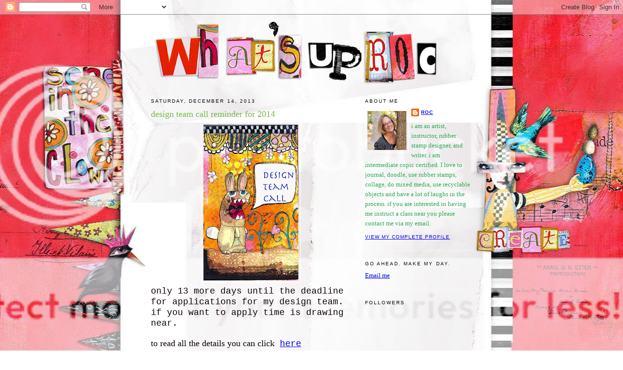

--- FILE ---
content_type: text/html; charset=UTF-8
request_url: https://whatsuproc.blogspot.com/2013/12/design-team-call-reminder-for-2014.html
body_size: 18512
content:
<!DOCTYPE html>
<html dir='ltr' xmlns='http://www.w3.org/1999/xhtml' xmlns:b='http://www.google.com/2005/gml/b' xmlns:data='http://www.google.com/2005/gml/data' xmlns:expr='http://www.google.com/2005/gml/expr'>
<head>
<link href='https://www.blogger.com/static/v1/widgets/2944754296-widget_css_bundle.css' rel='stylesheet' type='text/css'/>
<meta content='text/html; charset=UTF-8' http-equiv='Content-Type'/>
<meta content='blogger' name='generator'/>
<link href='https://whatsuproc.blogspot.com/favicon.ico' rel='icon' type='image/x-icon'/>
<link href='https://whatsuproc.blogspot.com/2013/12/design-team-call-reminder-for-2014.html' rel='canonical'/>
<link rel="alternate" type="application/atom+xml" title="what&#39;s up roc - Atom" href="https://whatsuproc.blogspot.com/feeds/posts/default" />
<link rel="alternate" type="application/rss+xml" title="what&#39;s up roc - RSS" href="https://whatsuproc.blogspot.com/feeds/posts/default?alt=rss" />
<link rel="service.post" type="application/atom+xml" title="what&#39;s up roc - Atom" href="https://www.blogger.com/feeds/6194435979152104058/posts/default" />

<link rel="alternate" type="application/atom+xml" title="what&#39;s up roc - Atom" href="https://whatsuproc.blogspot.com/feeds/1371169667842400986/comments/default" />
<!--Can't find substitution for tag [blog.ieCssRetrofitLinks]-->
<link href='https://blogger.googleusercontent.com/img/b/R29vZ2xl/AVvXsEiV7S2NevO5k-sg7I4KBEa9MgGUxU1Opxsusv0JdctuVCKhakYs0KM7Z0_-rU44Q_Sce-h_BJqbEr9NrVVxWAeTSJHWlzv5dC0gnOVvsETotqxW94VyzJCqWEyh4u-9qPmWB8qqE6DTZE16/s320/rocdtcall.jpg' rel='image_src'/>
<meta content='https://whatsuproc.blogspot.com/2013/12/design-team-call-reminder-for-2014.html' property='og:url'/>
<meta content='design team call reminder for 2014' property='og:title'/>
<meta content='  only 13 more days  un til the deadline for applications for my design team.  if you  want  to apply time is drawing near.     to read all ...' property='og:description'/>
<meta content='https://blogger.googleusercontent.com/img/b/R29vZ2xl/AVvXsEiV7S2NevO5k-sg7I4KBEa9MgGUxU1Opxsusv0JdctuVCKhakYs0KM7Z0_-rU44Q_Sce-h_BJqbEr9NrVVxWAeTSJHWlzv5dC0gnOVvsETotqxW94VyzJCqWEyh4u-9qPmWB8qqE6DTZE16/w1200-h630-p-k-no-nu/rocdtcall.jpg' property='og:image'/>
<title>what's up roc: design team call reminder for 2014</title>
<style id='page-skin-1' type='text/css'><!--
/*
-----------------------------------------------
Blogger Template Style
Name:     Minima
Designer: Douglas Bowman
URL:      www.stopdesign.com
Date:     26 Feb 2004
Updated by: Blogger Team
----------------------------------------------- */
/* Variable definitions
====================
<Variable name="bgcolor" description="Page Background Color"
type="color" default="#fff">
<Variable name="textcolor" description="Text Color"
type="color" default="#333">
<Variable name="linkcolor" description="Link Color"
type="color" default="#58a">
<Variable name="pagetitlecolor" description="Blog Title Color"
type="color" default="#666">
<Variable name="descriptioncolor" description="Blog Description Color"
type="color" default="#999">
<Variable name="titlecolor" description="Post Title Color"
type="color" default="#c60">
<Variable name="bordercolor" description="Border Color"
type="color" default="#ccc">
<Variable name="sidebarcolor" description="Sidebar Title Color"
type="color" default="#999">
<Variable name="sidebartextcolor" description="Sidebar Text Color"
type="color" default="#666">
<Variable name="visitedlinkcolor" description="Visited Link Color"
type="color" default="#999">
<Variable name="bodyfont" description="Text Font"
type="font" default="normal normal 100% Georgia, Serif">
<Variable name="headerfont" description="Sidebar Title Font"
type="font"
default="normal normal 78% 'Trebuchet MS',Trebuchet,Arial,Verdana,Sans-serif">
<Variable name="pagetitlefont" description="Blog Title Font"
type="font"
default="normal normal 200% Georgia, Serif">
<Variable name="descriptionfont" description="Blog Description Font"
type="font"
default="normal normal 78% 'Trebuchet MS', Trebuchet, Arial, Verdana, Sans-serif">
<Variable name="postfooterfont" description="Post Footer Font"
type="font"
default="normal normal 78% 'Trebuchet MS', Trebuchet, Arial, Verdana, Sans-serif">
<Variable name="startSide" description="Side where text starts in blog language"
type="automatic" default="left">
<Variable name="endSide" description="Side where text ends in blog language"
type="automatic" default="right">
*/
/* Use this with templates/template-twocol.html */
body {  background:#ffffff; background-image: url(https://lh3.googleusercontent.com/blogger_img_proxy/AEn0k_u0eFnmxcq7moszPicROmX6dsH78q_l-xVUuVqORtOMQP30yBn7YIr4cjLuZz_UBbUXdaFGSnaFy6x8pgNb4goHmh_Dm2zykisEbOyCx_pTrcHW7xWIyg288PWNYZuikS8bqw=s0-d); background-position: center;  margin:0;  color:#0d0000;  font:x-small Georgia Serif;  font-size/* */:/**/small;  font-size: /**/small;  text-align: center; background-attachment: fixed  }
color:#78B749;
text-decoration:none;
}
a:visited {
color:#ff8080;
text-decoration:none;
}
a:hover {
color:#78b749;
text-decoration:underline;
}
a img {
border-width:0;
}
/* Header
-----------------------------------------------
*/
#header-wrapper {
width:660px;
margin:0 auto 10px;
border:0px solid #ffffff;
}
#header-inner {
background-position: center;
margin-left: auto;
margin-right: auto;
}
#header {
margin: 0px;
border: 0px solid #ffffff;
text-align: center;
color:#ffffff;
}
#header h1 {
margin:5px 5px 0;
padding:15px 20px .25em;
line-height:1.2em;
text-transform:uppercase;
letter-spacing:.2em;
font: normal normal 200% Georgia, Serif;
}
#header a {
color:#ffffff;
text-decoration:none;
}
#header a:hover {
color:#ffffff;
}
#header .description {
margin:0 5px 5px;
padding:0 20px 15px;
max-width:700px;
text-transform:uppercase;
letter-spacing:.2em;
line-height: 1.4em;
font: normal normal 78% 'Trebuchet MS', Trebuchet, Arial, Verdana, Sans-serif;
color: #ffffff;
}
#header img {
margin-left: auto;
margin-right: auto;
}
/* Outer-Wrapper
----------------------------------------------- */
#outer-wrapper {
width: 660px;
margin:0 auto;
padding:10px;
text-align:left;
font: normal normal 100% Georgia, Serif;
}
#main-wrapper {
width: 410px;
float: left;
word-wrap: break-word; /* fix for long text breaking sidebar float in IE */
overflow: hidden;     /* fix for long non-text content breaking IE sidebar float */
}
#sidebar-wrapper {
width: 220px;
float: right;
word-wrap: break-word; /* fix for long text breaking sidebar float in IE */
overflow: hidden;      /* fix for long non-text content breaking IE sidebar float */
}
/* Headings
----------------------------------------------- */
h2 {
margin:1.5em 0 .75em;
font:normal normal 78% 'Trebuchet MS',Trebuchet,Arial,Verdana,Sans-serif;
line-height: 1.4em;
text-transform:uppercase;
letter-spacing:.2em;
color:#00070d;
}
/* Posts
-----------------------------------------------
*/
h2.date-header {
margin:1.5em 0 .5em;
}
.post {
margin:.5em 0 1.5em;
border-bottom:1px dotted #ffffff;
padding-bottom:1.5em;
}
.post h3 {
margin:.25em 0 0;
padding:0 0 4px;
font-size:140%;
font-weight:normal;
line-height:1.4em;
color:#78b749;
}
.post h3 a, .post h3 a:visited, .post h3 strong {
display:block;
text-decoration:none;
color:#78b749;
font-weight:normal;
}
.post h3 strong, .post h3 a:hover {
color:#0d0000;
}
.post-body {
margin:0 0 .75em;
line-height:1.6em;
}
.post-body blockquote {
line-height:1.3em;
}
.post-footer {
margin: .75em 0;
color:#00070d;
text-transform:uppercase;
letter-spacing:.1em;
font: normal normal 78% 'Trebuchet MS', Trebuchet, Arial, Verdana, Sans-serif;
line-height: 1.4em;
}
.comment-link {
margin-left:.6em;
}
.post img {
padding:4px;
border:1px solid #ffffff;
}
.post blockquote {
margin:1em 20px;
}
.post blockquote p {
margin:.75em 0;
}
/* Comments
----------------------------------------------- */
#comments h4 {
margin:1em 0;
font-weight: bold;
line-height: 1.4em;
text-transform:uppercase;
letter-spacing:.2em;
color: #00070d;
}
#comments-block {
margin:1em 0 1.5em;
line-height:1.6em;
}
#comments-block .comment-author {
margin:.5em 0;
}
#comments-block .comment-body {
margin:.25em 0 0;
}
#comments-block .comment-footer {
margin:-.25em 0 2em;
line-height: 1.4em;
text-transform:uppercase;
letter-spacing:.1em;
}
#comments-block .comment-body p {
margin:0 0 .75em;
}
.deleted-comment {
font-style:italic;
color:gray;
}
#blog-pager-newer-link {
float: left;
}
#blog-pager-older-link {
float: right;
}
#blog-pager {
text-align: center;
}
.feed-links {
clear: both;
line-height: 2.5em;
}
/* Sidebar Content
----------------------------------------------- */
.sidebar {
color: #2BA94F;
line-height: 1.5em;
}
.sidebar ul {
list-style:none;
margin:0 0 0;
padding:0 0 0;
}
.sidebar li {
margin:0;
padding-top:0;
padding-right:0;
padding-bottom:.25em;
padding-left:15px;
text-indent:-15px;
line-height:1.5em;
}
.sidebar .widget, .main .widget {
border-bottom:1px dotted #ffffff;
margin:0 0 1.5em;
padding:0 0 1.5em;
}
.main .Blog {
border-bottom-width: 0;
}
/* Profile
----------------------------------------------- */
.profile-img {
float: left;
margin-top: 0;
margin-right: 5px;
margin-bottom: 5px;
margin-left: 0;
padding: 4px;
border: 1px solid #ffffff;
}
.profile-data {
margin:0;
text-transform:uppercase;
letter-spacing:.1em;
font: normal normal 78% 'Trebuchet MS', Trebuchet, Arial, Verdana, Sans-serif;
color: #00070d;
font-weight: bold;
line-height: 1.6em;
}
.profile-datablock {
margin:.5em 0 .5em;
}
.profile-textblock {
margin: 0.5em 0;
line-height: 1.6em;
}
.profile-link {
font: normal normal 78% 'Trebuchet MS', Trebuchet, Arial, Verdana, Sans-serif;
text-transform: uppercase;
letter-spacing: .1em;
}
/* Footer
----------------------------------------------- */
#footer {
width:660px;
clear:both;
margin:0 auto;
padding-top:15px;
line-height: 1.6em;
text-transform:uppercase;
letter-spacing:.1em;
text-align: center;
}

--></style>
<link href='https://www.blogger.com/dyn-css/authorization.css?targetBlogID=6194435979152104058&amp;zx=be086795-9f91-4c59-8d58-9939ffa3136f' media='none' onload='if(media!=&#39;all&#39;)media=&#39;all&#39;' rel='stylesheet'/><noscript><link href='https://www.blogger.com/dyn-css/authorization.css?targetBlogID=6194435979152104058&amp;zx=be086795-9f91-4c59-8d58-9939ffa3136f' rel='stylesheet'/></noscript>
<meta name='google-adsense-platform-account' content='ca-host-pub-1556223355139109'/>
<meta name='google-adsense-platform-domain' content='blogspot.com'/>

</head>
<body>
<div class='navbar section' id='navbar'><div class='widget Navbar' data-version='1' id='Navbar1'><script type="text/javascript">
    function setAttributeOnload(object, attribute, val) {
      if(window.addEventListener) {
        window.addEventListener('load',
          function(){ object[attribute] = val; }, false);
      } else {
        window.attachEvent('onload', function(){ object[attribute] = val; });
      }
    }
  </script>
<div id="navbar-iframe-container"></div>
<script type="text/javascript" src="https://apis.google.com/js/platform.js"></script>
<script type="text/javascript">
      gapi.load("gapi.iframes:gapi.iframes.style.bubble", function() {
        if (gapi.iframes && gapi.iframes.getContext) {
          gapi.iframes.getContext().openChild({
              url: 'https://www.blogger.com/navbar/6194435979152104058?po\x3d1371169667842400986\x26origin\x3dhttps://whatsuproc.blogspot.com',
              where: document.getElementById("navbar-iframe-container"),
              id: "navbar-iframe"
          });
        }
      });
    </script><script type="text/javascript">
(function() {
var script = document.createElement('script');
script.type = 'text/javascript';
script.src = '//pagead2.googlesyndication.com/pagead/js/google_top_exp.js';
var head = document.getElementsByTagName('head')[0];
if (head) {
head.appendChild(script);
}})();
</script>
</div></div>
<div id='outer-wrapper'><div id='wrap2'>
<!-- skip links for text browsers -->
<span id='skiplinks' style='display:none;'>
<a href='#main'>skip to main </a> |
      <a href='#sidebar'>skip to sidebar</a>
</span>
<div id='header-wrapper'>
<div class='header section' id='header'><div class='widget Header' data-version='1' id='Header1'>
<div id='header-inner'>
<a href='https://whatsuproc.blogspot.com/' style='display: block'>
<img alt='what&#39;s up roc' height='136px; ' id='Header1_headerimg' src='https://blogger.googleusercontent.com/img/b/R29vZ2xl/AVvXsEj0GbxuxEKxUbT41Bo_CO2_L40jrs1VrcvX2H2v6-e9mlv5nm5Gv0YnwAfRpotqCjgl3KJoIn6_NztRyheuqdy6bjzekPdcNN1wqt7Zo8b0UE-TvRJWvr8u1EyemOQohLvmvHuMFdu1JCyY/s660/rocbanner.png' style='display: block' width='660px; '/>
</a>
</div>
</div></div>
</div>
<div id='content-wrapper'>
<div id='crosscol-wrapper' style='text-align:center'>
<div class='crosscol no-items section' id='crosscol'></div>
</div>
<div id='main-wrapper'>
<div class='main section' id='main'><div class='widget Blog' data-version='1' id='Blog1'>
<div class='blog-posts hfeed'>

          <div class="date-outer">
        
<h2 class='date-header'><span>Saturday, December 14, 2013</span></h2>

          <div class="date-posts">
        
<div class='post-outer'>
<div class='post hentry'>
<a name='1371169667842400986'></a>
<h3 class='post-title entry-title'>
<a href='https://whatsuproc.blogspot.com/2013/12/design-team-call-reminder-for-2014.html'>design team call reminder for 2014</a>
</h3>
<div class='post-header'>
<div class='post-header-line-1'></div>
</div>
<div class='post-body entry-content'>
<div class="separator" style="clear: both; text-align: center;">
<a href="https://blogger.googleusercontent.com/img/b/R29vZ2xl/AVvXsEiV7S2NevO5k-sg7I4KBEa9MgGUxU1Opxsusv0JdctuVCKhakYs0KM7Z0_-rU44Q_Sce-h_BJqbEr9NrVVxWAeTSJHWlzv5dC0gnOVvsETotqxW94VyzJCqWEyh4u-9qPmWB8qqE6DTZE16/s1600/rocdtcall.jpg" imageanchor="1" style="margin-left: 1em; margin-right: 1em;"><img border="0" height="320" src="https://blogger.googleusercontent.com/img/b/R29vZ2xl/AVvXsEiV7S2NevO5k-sg7I4KBEa9MgGUxU1Opxsusv0JdctuVCKhakYs0KM7Z0_-rU44Q_Sce-h_BJqbEr9NrVVxWAeTSJHWlzv5dC0gnOVvsETotqxW94VyzJCqWEyh4u-9qPmWB8qqE6DTZE16/s320/rocdtcall.jpg" width="195" /></a></div>
<span style="font-size: large;"><span style="font-family: &quot;Courier New&quot;, Courier, monospace;">only 13 more days<span style="font-size: large;"> un<span style="font-size: large;">til the deadline for applications for my design team.&nbsp; if you<span style="font-size: large;"> want</span> to apply time is drawing near.&nbsp;&nbsp;</span></span></span></span><br />
<br />
<span style="font-size: large;"><span style="font-family: &quot;Courier New&quot;, Courier, monospace;"><span style="font-size: large;"><span style="font-size: large;"><span style="font-family: Georgia,&quot;Times New Roman&quot;,serif;">to read all the details you can click</span> <a href="http://www.whatsuproc.blogspot.com/2013/11/rocs-design-team-call-for-2014.html"><span style="font-size: large;">here</span></a>&nbsp; </span></span></span></span><br />
<br />
<div style='clear: both;'></div>
</div>
<div class='post-footer'>
<div class='post-footer-line post-footer-line-1'><span class='post-author vcard'>
created by
<span class='fn'>roc</span>
</span>
<span class='post-timestamp'>
at
<a class='timestamp-link' href='https://whatsuproc.blogspot.com/2013/12/design-team-call-reminder-for-2014.html' rel='bookmark' title='permanent link'><abbr class='published' title='2013-12-14T10:37:00-05:00'>10:37&#8239;AM</abbr></a>
</span>
<span class='post-comment-link'>
</span>
<span class='post-icons'>
<span class='item-control blog-admin pid-1389321327'>
<a href='https://www.blogger.com/post-edit.g?blogID=6194435979152104058&postID=1371169667842400986&from=pencil' title='Edit Post'>
<img alt='' class='icon-action' height='18' src='https://resources.blogblog.com/img/icon18_edit_allbkg.gif' width='18'/>
</a>
</span>
</span>
</div>
<div class='post-footer-line post-footer-line-2'><span class='post-labels'>
</span>
</div>
<div class='post-footer-line post-footer-line-3'></div>
</div>
</div>
<div class='comments' id='comments'>
<a name='comments'></a>
<h4>No comments:</h4>
<div id='Blog1_comments-block-wrapper'>
<dl class='avatar-comment-indent' id='comments-block'>
</dl>
</div>
<p class='comment-footer'>
<div class='comment-form'>
<a name='comment-form'></a>
<h4 id='comment-post-message'>Post a Comment</h4>
<p>
</p>
<a href='https://www.blogger.com/comment/frame/6194435979152104058?po=1371169667842400986&hl=en&saa=85391&origin=https://whatsuproc.blogspot.com' id='comment-editor-src'></a>
<iframe allowtransparency='true' class='blogger-iframe-colorize blogger-comment-from-post' frameborder='0' height='410px' id='comment-editor' name='comment-editor' src='' width='100%'></iframe>
<script src='https://www.blogger.com/static/v1/jsbin/1345082660-comment_from_post_iframe.js' type='text/javascript'></script>
<script type='text/javascript'>
      BLOG_CMT_createIframe('https://www.blogger.com/rpc_relay.html');
    </script>
</div>
</p>
</div>
</div>

        </div></div>
      
</div>
<div class='blog-pager' id='blog-pager'>
<span id='blog-pager-newer-link'>
<a class='blog-pager-newer-link' href='https://whatsuproc.blogspot.com/2013/12/and-winner-is_15.html' id='Blog1_blog-pager-newer-link' title='Newer Post'>Newer Post</a>
</span>
<span id='blog-pager-older-link'>
<a class='blog-pager-older-link' href='https://whatsuproc.blogspot.com/2013/12/wednesday-what-im-working-on-and-give.html' id='Blog1_blog-pager-older-link' title='Older Post'>Older Post</a>
</span>
<a class='home-link' href='https://whatsuproc.blogspot.com/'>Home</a>
</div>
<div class='clear'></div>
<div class='post-feeds'>
<div class='feed-links'>
Subscribe to:
<a class='feed-link' href='https://whatsuproc.blogspot.com/feeds/1371169667842400986/comments/default' target='_blank' type='application/atom+xml'>Post Comments (Atom)</a>
</div>
</div>
</div></div>
</div>
<div id='sidebar-wrapper'>
<div class='sidebar section' id='sidebar'><div class='widget Profile' data-version='1' id='Profile1'>
<h2>About Me</h2>
<div class='widget-content'>
<a href='https://www.blogger.com/profile/08166838379929573728'><img alt='My photo' class='profile-img' height='80' src='//blogger.googleusercontent.com/img/b/R29vZ2xl/AVvXsEjGDiDAFn92n4YMGRJl80x2tGxK1blEKrkQMRYkHs9tSUhYsddrJx99w79NzyTRI6Q-dfDNwJ00jyRDtUNfhAYPK1lGciL8ndJ2DOV-5cY6-qGiAG8PO1MmzMZx66hbWYk/s113/rocphoto%3Acassie.jpg' width='80'/></a>
<dl class='profile-datablock'>
<dt class='profile-data'>
<a class='profile-name-link g-profile' href='https://www.blogger.com/profile/08166838379929573728' rel='author' style='background-image: url(//www.blogger.com/img/logo-16.png);'>
roc
</a>
</dt>
<dd class='profile-textblock'>i am an artist, instructor, rubber stamp designer, and writer. i am intermediate copic certified.  I love to journal, doodle, use rubber stamps, collage, do mixed media, use recyclable objects and have a lot of laughs in the process.  if you are interested in having me instruct a class near you please contact me via my email.</dd>
</dl>
<a class='profile-link' href='https://www.blogger.com/profile/08166838379929573728' rel='author'>View my complete profile</a>
<div class='clear'></div>
</div>
</div><div class='widget HTML' data-version='1' id='HTML1'>
<h2 class='title'>go ahead. make my day.</h2>
<div class='widget-content'>
<a href="mailto:rocnic23@gmail.com">Email me</a>
</div>
<div class='clear'></div>
</div><div class='widget Followers' data-version='1' id='Followers1'>
<h2 class='title'>Followers</h2>
<div class='widget-content'>
<div id='Followers1-wrapper'>
<div style='margin-right:2px;'>
<div><script type="text/javascript" src="https://apis.google.com/js/platform.js"></script>
<div id="followers-iframe-container"></div>
<script type="text/javascript">
    window.followersIframe = null;
    function followersIframeOpen(url) {
      gapi.load("gapi.iframes", function() {
        if (gapi.iframes && gapi.iframes.getContext) {
          window.followersIframe = gapi.iframes.getContext().openChild({
            url: url,
            where: document.getElementById("followers-iframe-container"),
            messageHandlersFilter: gapi.iframes.CROSS_ORIGIN_IFRAMES_FILTER,
            messageHandlers: {
              '_ready': function(obj) {
                window.followersIframe.getIframeEl().height = obj.height;
              },
              'reset': function() {
                window.followersIframe.close();
                followersIframeOpen("https://www.blogger.com/followers/frame/6194435979152104058?colors\x3dCgt0cmFuc3BhcmVudBILdHJhbnNwYXJlbnQaByMyQkE5NEYiByM3OEI3NDkqByNmZmZmZmYyByM3OGI3NDk6ByMyQkE5NEZCByM3OEI3NDlKByNmZmZmZmZSByM3OEI3NDlaC3RyYW5zcGFyZW50\x26pageSize\x3d21\x26hl\x3den\x26origin\x3dhttps://whatsuproc.blogspot.com");
              },
              'open': function(url) {
                window.followersIframe.close();
                followersIframeOpen(url);
              }
            }
          });
        }
      });
    }
    followersIframeOpen("https://www.blogger.com/followers/frame/6194435979152104058?colors\x3dCgt0cmFuc3BhcmVudBILdHJhbnNwYXJlbnQaByMyQkE5NEYiByM3OEI3NDkqByNmZmZmZmYyByM3OGI3NDk6ByMyQkE5NEZCByM3OEI3NDlKByNmZmZmZmZSByM3OEI3NDlaC3RyYW5zcGFyZW50\x26pageSize\x3d21\x26hl\x3den\x26origin\x3dhttps://whatsuproc.blogspot.com");
  </script></div>
</div>
</div>
<div class='clear'></div>
</div>
</div><div class='widget Image' data-version='1' id='Image21'>
<h2>design team</h2>
<div class='widget-content'>
<a href='https://www.facebook.com/groups/567598263326733/'>
<img alt='design team' height='220' id='Image21_img' src='https://blogger.googleusercontent.com/img/b/R29vZ2xl/AVvXsEh0FLfTtEUYKIZc9VzPJdFDLzfrxZuagzPE2Ltz40z_LuI5SelbgLpngKyVKCIbsFRIwdVFx-DMb8TK37VxqoqGnhlaFHpPtokxy7O2SqDcegkj3XXqFooEm9u0lleki5NtzDEWuQHkDCeF/s220/2016rocdtcallblinkie.jpg' width='134'/>
</a>
<br/>
<span class='caption'>roc nicholas rubber stamp design team leader</span>
</div>
<div class='clear'></div>
</div><div class='widget Image' data-version='1' id='Image20'>
<h2>design team member</h2>
<div class='widget-content'>
<img alt='design team member' height='281' id='Image20_img' src='https://blogger.googleusercontent.com/img/b/R29vZ2xl/AVvXsEgPyuylcfs77423UbGb30y1H2SsGk0Bci_U_r82rMILkiT0r_vcjXb5AuqVGaee6RRpr49kpfhG9Ghg7jQZf8jlW0IpOAPM8tlT0jUm12l4MjMla6h2Yu-_hsI4jm3w6vgHOnyGcqdffXLB/s1600/TFS_2013Logo_CTweb.jpg' width='220'/>
<br/>
<span class='caption'>2013/2016</span>
</div>
<div class='clear'></div>
</div><div class='widget HTML' data-version='1' id='HTML3'>
<h2 class='title'>design team member 2013/2014</h2>
<div class='widget-content'>
<a href="http://www.tando-creative.blogspot.com" target="_blank"><img border="0" alt="Photobucket" src="https://lh3.googleusercontent.com/blogger_img_proxy/AEn0k_sCzVlgksHIzNlWAmgz_P8nagG7hpiSzWz0yfC0WLowfVRZc9dEdhpQWXnbU5vqnFVYkSRyRRMRya3723lAF9TbC3VYipbVya2otgVgokywrvCCkf1km28eI-tD9HpoRYoj5oCarg=s0-d"></a>
</div>
<div class='clear'></div>
</div><div class='widget Image' data-version='1' id='Image13'>
<h2>Stampotique</h2>
<div class='widget-content'>
<a href='www.stampotique.com'>
<img alt='Stampotique' height='200' id='Image13_img' src='https://blogger.googleusercontent.com/img/b/R29vZ2xl/AVvXsEgp7g5Z_jMrKXvjxLH_2jSFouyt7SGs8edl8fZVHNtZeuGt2QIBN59urmopL3HiaNm_sCA-nCmuEu-Ig5HcmAMqTz7kK3XVayg1uvlKmTbvRUfa-Dns1qeN5JQnA8ILA58y8q4ADsx8gQMd/s660/dt_member_small.png' width='88'/>
</a>
<br/>
<span class='caption'>design team member 2012/2013/2014</span>
</div>
<div class='clear'></div>
</div><div class='widget Image' data-version='1' id='Image9'>
<div class='widget-content'>
<img alt='' height='220' id='Image9_img' src='https://blogger.googleusercontent.com/img/b/R29vZ2xl/AVvXsEjqQmtFOLJuJzCNOFTy9Kz39edGYI0cqv2ZgJmwNi7TcHK4dU2V5LyScn3BwgPY2JCkLv7gz_gfV0GSHJ2B4_zh6QRN9bFYKjDvy6P9UYldMRvD_yJ9fwF812ksj6ecEFkW-3Hx1mdCf3QZ/s660/guest_designer_medium.png' width='97'/>
<br/>
<span class='caption'>guest designer - october 2011</span>
</div>
<div class='clear'></div>
</div><div class='widget Image' data-version='1' id='Image1'>
<div class='widget-content'>
<img alt='' height='166' id='Image1_img' src='https://blogger.googleusercontent.com/img/b/R29vZ2xl/AVvXsEjIimPdjWQ1vRivySf9IfJbIbYh3w3DDVLvpepzQH4qt_6CvR4muPu20y9OS1ChhUZKCrX4fS_8Fvb0iB8Lip6W5lpcFklAo4vgI3FrjAlhrx0JVYfU9LIqlxS-fpvCKUwroswmTm8BDEoy/s220/AS_DTM_badge.gif' width='150'/>
<br/>
</div>
<div class='clear'></div>
</div><div class='widget Image' data-version='1' id='Image10'>
<div class='widget-content'>
<a href='http://rubberstampmadness.com'>
<img alt='' height='82' id='Image10_img' src='https://blogger.googleusercontent.com/img/b/R29vZ2xl/AVvXsEjPAHXIRk2t8ZqpxbUGvc8MeFTLYKurH13mz-gkm3dCbIQ-LIfPCe9NhWx_NnFeiIWlG9QmUUxi0dheyaCl9YhziTqjOQ-WcIC_JwB4GxeBPw45aChhLSmaqDLkbDN7rLMyH1NhGKCeGeAG/s220/rsmlogo.jpg' width='148'/>
</a>
<br/>
</div>
<div class='clear'></div>
</div><div class='widget Image' data-version='1' id='Image17'>
<h2>copic certified</h2>
<div class='widget-content'>
<a href='http://www.copicmarker.com/'>
<img alt='copic certified' height='153' id='Image17_img' src='https://blogger.googleusercontent.com/img/b/R29vZ2xl/AVvXsEjOkkZCWuKO02pdjcXwLxkVs-LpfDr7qD1x6kH5P-lawrZwdtgM38e1vXLxKGCoMnfImpy9uRNKTfBo9b5wkViRQno7KgFl_GC7QwtcDKx7seXBWgKTfJdPrH22osHsKL0211esa7VBLzRx/s660/intermediatelogo.jpg' width='170'/>
</a>
<br/>
</div>
<div class='clear'></div>
</div><div class='widget Image' data-version='1' id='Image38'>
<h2>i'm published</h2>
<div class='widget-content'>
<img alt='i&#39;m published' height='282' id='Image38_img' src='https://blogger.googleusercontent.com/img/b/R29vZ2xl/AVvXsEgWGPcXAotaTWcREryHWbwYEQcsBjKD0X2QX1ExL9G7H6Ac2YVdYYQ7r7lFcV4HHgVrapR7fvkx_mKjWQlkt8-0-DEg2mJ-1VKgu72nGajSdUzsjMDv8F3nrW_6Y4GNBAO0M1mIGbHQN3ar/s1600/Scan+2.jpeg' width='220'/>
<br/>
<span class='caption'>april 2017 - pages 32-39</span>
</div>
<div class='clear'></div>
</div><div class='widget Image' data-version='1' id='Image37'>
<h2>i'm published</h2>
<div class='widget-content'>
<img alt='i&#39;m published' height='220' id='Image37_img' src='https://blogger.googleusercontent.com/img/b/R29vZ2xl/AVvXsEgCVfTuQExkzfXjT8QJqhmofFWSR3-Z-Bz37XSfROi0OL4f-kFt_SOumQPLtWYfYA-WuhjqwEO9POzp0KaDWvycdido9YZNnup8Lwo3AWFbFhKYEdaVTNRi_kiHwTu0CPEfNWxQuDTYbdd1/s1600/CS_203+APR17.jpg' width='156'/>
<br/>
<span class='caption'>april 2017</span>
</div>
<div class='clear'></div>
</div><div class='widget Image' data-version='1' id='Image36'>
<h2>i'm published</h2>
<div class='widget-content'>
<img alt='i&#39;m published' height='220' id='Image36_img' src='https://blogger.googleusercontent.com/img/b/R29vZ2xl/AVvXsEglkt6rzUVXRgPIFl68t5aS31FBXj_vbf50YIU-J2Q8Y81JVgfhmoEl2zitO4-GYqY5B634yhT4p0UdxKF2zsUkXjFEKyE473IxdCCP7q0c0spWv37gYJ7I1J4ue-fZx4_MZNq5xMcvlhyphenhyphenI/s1600/Scan.jpeg' width='172'/>
<br/>
<span class='caption'>mar/apr 2017 - pages 118-121</span>
</div>
<div class='clear'></div>
</div><div class='widget Image' data-version='1' id='Image35'>
<h2>i'm published</h2>
<div class='widget-content'>
<img alt='i&#39;m published' height='290' id='Image35_img' src='https://blogger.googleusercontent.com/img/b/R29vZ2xl/AVvXsEgvO2biCnzo79yBKXWyzlD_bA6aUSS2fLTlaQvoDypkT4LWD0Qz67v3q17kbRPDpd0Oc5vqcTAcsziX5Qec4le9-GVFNi1LA9ei0ItbR1XflmHEAsdnwuoQydx0PjrZVmJSMYFxqtoVfrue/s1600/jan2017artjournalingmag.jpg' width='220'/>
<br/>
<span class='caption'>jan 2017 - pages 56 - 61 and pages 98 - 105</span>
</div>
<div class='clear'></div>
</div><div class='widget Image' data-version='1' id='Image34'>
<h2>i'm published</h2>
<div class='widget-content'>
<img alt='i&#39;m published' height='309' id='Image34_img' src='https://blogger.googleusercontent.com/img/b/R29vZ2xl/AVvXsEiHFmhVfD_wQyEx9TwbuWxoUOgn1wK5JYNhoxFln1sGVAWEwfXyKX9sNbk5hpWwx_ydByjQ0fSHrsAuqGyKX4gDApmGsK75VDgSn-Y7rEe2AZjtzKc_ikT32xtWYIy4B0tUraIREBc_xW-x/s1600/0022553_craft-stamper-september-2016.jpeg' width='220'/>
<br/>
<span class='caption'>sept 2016</span>
</div>
<div class='clear'></div>
</div><div class='widget Image' data-version='1' id='Image33'>
<h2>i'm published</h2>
<div class='widget-content'>
<img alt='i&#39;m published' height='220' id='Image33_img' src='https://blogger.googleusercontent.com/img/b/R29vZ2xl/AVvXsEi2OOH6hII91sMOeaPdpvkIhttnogeScgbfhAao6AeBr0WocHbCQzhsMUTBRdEaOyii7JrI3Rx_WBHbvMdTQET-ghIqbP-Uxw4IRgN0ubepYwlz2hUfLKSpa0jNbLwXCMwXywcuzddFDmJT/s220/july2016artjournalmag.jpg' width='170'/>
<br/>
<span class='caption'>july/aug/sept 2016 - page 81</span>
</div>
<div class='clear'></div>
</div><div class='widget Image' data-version='1' id='Image32'>
<h2>i'm published</h2>
<div class='widget-content'>
<img alt='i&#39;m published' height='312' id='Image32_img' src='https://blogger.googleusercontent.com/img/b/R29vZ2xl/AVvXsEgJW_9mLVlQZVOcg_75mWY92kqgi7ugsOx7ULgdXhs-UFE-Y93a_Hy6rH6bPzaWoA63ICraQ_qYy0txRrnKJzyCqXFPk8ssOqLzIQe__qmh_DVJTduwuf9l2whrD5w6rBa9E_7ZnLkFFHWd/s1600-r/craftstampercover.jpg' width='220'/>
<br/>
<span class='caption'>may 2016 - pages 23 - 25</span>
</div>
<div class='clear'></div>
</div><div class='widget Image' data-version='1' id='Image31'>
<h2>i'm published</h2>
<div class='widget-content'>
<img alt='i&#39;m published' height='396' id='Image31_img' src='https://blogger.googleusercontent.com/img/b/R29vZ2xl/AVvXsEh0sUGzMyVL1Vylxj-AcLiZLZOPqy_crAV3pG-Y6yz2fXekZexzt5Xh7T9TRQ57dtrSBrUsq6bqSuOdj_h9xCLPtFVlmFTuxXHiz0RSQakmPzXHNSE8V11H6DvJuQdKuwgyRmaYNuQ5pYIw/s1600/rsmissue189.jpg' width='301'/>
<br/>
<span class='caption'>fall 2015 - pages 54 -57</span>
</div>
<div class='clear'></div>
</div><div class='widget Image' data-version='1' id='Image30'>
<h2>published</h2>
<div class='widget-content'>
<img alt='published' height='292' id='Image30_img' src='https://blogger.googleusercontent.com/img/b/R29vZ2xl/AVvXsEg0Rhvi2PNkidVPdBU9EKorLiS3uz5ReTKinBI6t93Vj1Mjc2vo5T09lVDwDrfXr8mvawGnLCwnVj9bCCbpyFdMKGHXmPIJtzHtzaJE1LqfccTMhj9v7De4-7lYsp6Ymy2OmBrLexUZ1X_y/s1600/july2015artjournalmagcover.jpg' width='220'/>
<br/>
<span class='caption'>summer 2015 - pages 118-122</span>
</div>
<div class='clear'></div>
</div><div class='widget Image' data-version='1' id='Image29'>
<h2>published</h2>
<div class='widget-content'>
<img alt='published' height='411' id='Image29_img' src='https://blogger.googleusercontent.com/img/b/R29vZ2xl/AVvXsEiJA1pTzrPtkwQ3muT16mS6MpqxbO_B6gvEiFx_jJV2Sphsg9OUgxbTMyCb5nGhic8n4yzdhl7euaYgUapVuGLuksyHqGxzAmy8op4_ViE1Rb8UXfcEB1DQrfMv2xM8Ip7HCs3O5-4SKkV8/s1600/ddsokolbookcover.jpg' width='368'/>
<br/>
<span class='caption'>page 301</span>
</div>
<div class='clear'></div>
</div><div class='widget Image' data-version='1' id='Image27'>
<h2>published</h2>
<div class='widget-content'>
<img alt='published' height='220' id='Image27_img' src='https://blogger.googleusercontent.com/img/b/R29vZ2xl/AVvXsEjRmiVWkY_7t1Ig7VztJm1e53Tbz-zJYcMIa_2bn_9FpXjO1D-rd5DkqhaWURO2zs7sDKRVpbkChSOhMbgYJWU5GxBmKeuH4YuqEXQBWTiDI9WdKAnZbUooTqEflFRItRqlElGvkajTMCrV/s220/somerappmagcover.jpg' width='172'/>
<br/>
<span class='caption'>spring 20 15 issue - pages 38 - 39</span>
</div>
<div class='clear'></div>
</div><div class='widget Image' data-version='1' id='Image28'>
<h2>published</h2>
<div class='widget-content'>
<img alt='published' height='282' id='Image28_img' src='https://blogger.googleusercontent.com/img/b/R29vZ2xl/AVvXsEgdFtOXHB0mba3Tdz9ej_ivM88lnEUiY-Ci7oKap9rE_tZavXwXLmGB6cua63Xau-lWpPxCTTe_WnAcwvwJN5JNfC-ZPhrBhQik_trEJAHfm3orHdn_Di-cQq_dCxuwJaVxUgpBHUSPL_ti/s1600/2015winterartjournalingmagcover.jpg' width='220'/>
<br/>
<span class='caption'>jan/feb/mar 2015 - pages 34-40</span>
</div>
<div class='clear'></div>
</div><div class='widget Image' data-version='1' id='Image26'>
<h2>published</h2>
<div class='widget-content'>
<img alt='published' height='296' id='Image26_img' src='https://blogger.googleusercontent.com/img/b/R29vZ2xl/AVvXsEj8S2q94DYZsbl141C98Hpz40xwkWcj1n23BQ1F00ak2HjS0lKrlTe_3PWRw5tlecegiV0WwHmKJKXQOEH8zrEQR-f0aRK7qBxYhnW-Fs-cg0oNdmsNd0hmHe3wWh3soThYCvDsijRVLwIR/s1600/holidaypaper2014.jpg' width='220'/>
<br/>
<span class='caption'>winter 2014-2015  pages 86-89</span>
</div>
<div class='clear'></div>
</div><div class='widget Image' data-version='1' id='Image25'>
<h2>published</h2>
<div class='widget-content'>
<img alt='published' height='278' id='Image25_img' src='https://blogger.googleusercontent.com/img/b/R29vZ2xl/AVvXsEiz6qhkdOqz-zB-RNsnpAaSdZRUmpuRmgDrR7KBAzKsDTZUyOWNmbXLA97v-LcfYhv6fz1OL_jYu3-QkW1J079fzljRfLDjtiLCGaketaR8PzIOY2EQ0oGglp8-3ucO9vrnRLVynyxr1lOB/s1600/artjournalingautumn2014.jpg' width='220'/>
<br/>
<span class='caption'>autumn 2014 - pages 90 - 95</span>
</div>
<div class='clear'></div>
</div><div class='widget Image' data-version='1' id='Image24'>
<h2>published</h2>
<div class='widget-content'>
<img alt='published' height='660' id='Image24_img' src='https://blogger.googleusercontent.com/img/b/R29vZ2xl/AVvXsEgfPsCoFqEDhPlXTU67EtxrM4fg3ggUo9Jl2LMq-ZY-mmhmwuVDuQlIAOHBF0CKkAcuwxzec7U6J3NrXNcgKAFq5vsw9iQj-l3vPxwb2DuZc7XxoeWC7uHEl1xyan5ZwBLacQsWhrv1DYg3/s1600/artjournaling7%253A2014.JPG' width='507'/>
<br/>
<span class='caption'>summer 2014  pages 68 - 75</span>
</div>
<div class='clear'></div>
</div><div class='widget Image' data-version='1' id='Image23'>
<h2>published</h2>
<div class='widget-content'>
<img alt='published' height='220' id='Image23_img' src='https://blogger.googleusercontent.com/img/b/R29vZ2xl/AVvXsEi1Y5R5qjIFP-6V8-YvKyHLUcob7ajAnRUV_7IErTlKV9vPIRL1l5XznMB_LbfvvfSA1bjjqCyZ7kBUtyR4svVHgEK_w92_5QJRiUn03llRsMxKRDMOywf3MnBRFeD7lYzIPm8G37SCPDIs/s220/smallrsmcover5-14.jpg' width='169'/>
<br/>
<span class='caption'>rsm - summer 2014 - pages 56-59</span>
</div>
<div class='clear'></div>
</div><div class='widget Image' data-version='1' id='Image22'>
<h2>published</h2>
<div class='widget-content'>
<img alt='published' height='200' id='Image22_img' src='https://blogger.googleusercontent.com/img/b/R29vZ2xl/AVvXsEjdIenWTjA_ee-q8q8dsVpLfUhz6EaePFgwma_FZYEsUB_r_XgdNLjaN2JuYIlhFRIuggrrjXfLbux-XKJia41S2PD5e3qoIe2GQjfWEYODTjZ5Zi68-sSipnLJZlD75wKTUzzKWQML0IAx/s1600/artjournalwinter2014.jpg' width='156'/>
<br/>
<span class='caption'>winter 2014 - pages 58 - 64</span>
</div>
<div class='clear'></div>
</div><div class='widget Image' data-version='1' id='Image16'>
<h2>published</h2>
<div class='widget-content'>
<a href='http://stampington.com/art-journaling/Art-Journaling-Winter-2013'>
<img alt='published' height='150' id='Image16_img' src='https://blogger.googleusercontent.com/img/b/R29vZ2xl/AVvXsEjRHbpGMnOTWhLgKB8cVLj12dswpuRxxjOTqo4LtmQ4XFiv3nWxtNgiqXHa9Sp7dSTUqqfqHXlYjVVDc4tS1l3UdRYRsw12ubEw168R5CwVSEOWmdKjEicxAJvGvfxxxchRTtuIVdMloOn4/s150/artjournal1%253A13cover.jpg' width='118'/>
</a>
<br/>
<span class='caption'>winter 2013 - pages 110-113</span>
</div>
<div class='clear'></div>
</div><div class='widget Image' data-version='1' id='Image19'>
<h2>published</h2>
<div class='widget-content'>
<a href='http://www.stampington.com'>
<img alt='published' height='200' id='Image19_img' src='https://blogger.googleusercontent.com/img/b/R29vZ2xl/AVvXsEjUyp8LjzaTwKf2MfzLvkHo0VPo-TzmndiZbaC6deuVlZj6dNrb79YrrSa5FpJQM9wDkfeocNrs3_vDrDIwHmLwTV8r1US9qoJN-yXnVU6yN94oZR5usY-KttWllqz2l_4kuzx8-5mthuhb/s1600/artjournaling-autumn2013.jpg' width='154'/>
</a>
<br/>
<span class='caption'>autumn 2013 - pages 126-130</span>
</div>
<div class='clear'></div>
</div><div class='widget Image' data-version='1' id='Image18'>
<h2>published</h2>
<div class='widget-content'>
<a href='<a href="http://stampington.com/art-journaling"><img src="http://stampington.com/badge/2012/oct/images/JRN1012.jpg" border="0"/></a>'>
<img alt='published' height='202' id='Image18_img' src='https://blogger.googleusercontent.com/img/b/R29vZ2xl/AVvXsEgyS6aGKFKp0oDDnQ7AgUrbh5BpxNYao54deANIziHkBsfF8y4041Z4xDc3M9HpCA0q3udSsWyhjRnTIeQN3TKXVcaRhn61kwjCA5bHaEsFWJhzUbj-8SxHSJTngRaGG0Wx1JO2pt4D3F2i/s220/2013+art+journaling+mag+coversm.jpg' width='150'/>
</a>
<br/>
<span class='caption'>summer 2013 - pages 112-115</span>
</div>
<div class='clear'></div>
</div><div class='widget Image' data-version='1' id='Image15'>
<h2>published</h2>
<div class='widget-content'>
<img alt='published' height='150' id='Image15_img' src='https://blogger.googleusercontent.com/img/b/R29vZ2xl/AVvXsEikxJnU893A4kw__Tyj6zFR3uJjH70QrxACHdil83d06ikM8gGFbYo6G1pQW5mei7AH4Em6qGBwkhyKunOPt1SiZDCDvtN73mhUcvdu3CfK9uZ9mrwEfvfzrin6FBCuvv6IUsBJpB-vMSI4/s150/rsmcover11%253A2012.jpg' width='116'/>
<br/>
<span class='caption'>2012 Holiday Issue 178,  pgs. 48-50</span>
</div>
<div class='clear'></div>
</div><div class='widget Image' data-version='1' id='Image14'>
<h2>published</h2>
<div class='widget-content'>
<img alt='published' height='150' id='Image14_img' src='https://blogger.googleusercontent.com/img/b/R29vZ2xl/AVvXsEgQG_9e6W3hgldWjKYtZ6NZpWUAzOTwvVZ8A8e-BqWwK6QqmO27fDPnkKM6m3T21oCtiPIDbDCOMf7bdaAPNp9CkkEvtCf1bigsWgSgPT1mRgYzIiQzYH3PInmcUWX1TLANQBfl-7X9_kP0/s150/artjournalingmag-fall2012small.jpg' width='116'/>
<br/>
<span class='caption'>fall 2012 - pages 106-108</span>
</div>
<div class='clear'></div>
</div><div class='widget Image' data-version='1' id='Image12'>
<h2>published</h2>
<div class='widget-content'>
<img alt='published' height='150' id='Image12_img' src='https://blogger.googleusercontent.com/img/b/R29vZ2xl/AVvXsEgRw8LZUN9rHhOqEq6XgF7nEfHoyaWMMu78NuA4BTKG50B8A0fkSjpcKDrKqR-U13bgm-b8Zs8GptsASHGN3SFPrEw8DL5abjjLjXG5uwwm3AI8SCWeW3KcPcM8gYfDJup7EkZ5tpPx-EME/s150/art+journaling+mag.jpg' width='117'/>
<br/>
<span class='caption'>summer 2012 - pages 52-57</span>
</div>
<div class='clear'></div>
</div><div class='widget Image' data-version='1' id='Image11'>
<h2>published</h2>
<div class='widget-content'>
<img alt='published' height='220' id='Image11_img' src='https://blogger.googleusercontent.com/img/b/R29vZ2xl/AVvXsEhbqv8O4eP6CdC6O-7jcJos7oAm9-Tg8jQuCJf8pyPuMygBIHNurowjbfMUqpvkY8CuD5jiv_EhPxrEfRb4wnzGI4V7ttShOSe6fvDn7kmw4Xew7ZWoYnHYuyzTue0LMfydAvN27abC10La/s220/ett+trykk.jpg' width='155'/>
<br/>
<span class='caption'>april 2012</span>
</div>
<div class='clear'></div>
</div><div class='widget Image' data-version='1' id='Image7'>
<h2>published</h2>
<div class='widget-content'>
<img alt='published' height='193' id='Image7_img' src='https://blogger.googleusercontent.com/img/b/R29vZ2xl/AVvXsEiwz0CTeqCKoC_pGIl0qk3rs3Tz00T1hVT1UHaVt7o4lWF9arFXfIOi5Qmx95BsPkkqifEwMsBMv1X9DgIsRnXBCcsXMElymwTRvFWdds7qrKXPdlvyXpkXefRQCiivmyFM1Wqim3iwXx-6/s220/rsmspring2012cover' width='150'/>
<br/>
<span class='caption'>spring 2012 - issue 175    page 58</span>
</div>
<div class='clear'></div>
</div><div class='widget Image' data-version='1' id='Image8'>
<h2>published</h2>
<div class='widget-content'>
<img alt='published' height='220' id='Image8_img' src='https://blogger.googleusercontent.com/img/b/R29vZ2xl/AVvXsEhxN-w-_I31zvPKkj-uYsbLR-VizSSOvHaTkU6C-r01vABSrbgT4wfuVC-j9kBKQNMTtSsPZtWt_JWokWIjMze5F-V8SA9EndpOuvNwfQhX7D1mMud9PCpi5SSUnAjjmG-5J65lC3pP05a2/s220/publishedcps2011.jpg' width='168'/>
<br/>
<span class='caption'>2011 - page 68</span>
</div>
<div class='clear'></div>
</div><div class='widget Image' data-version='1' id='Image5'>
<h2>Pulished</h2>
<div class='widget-content'>
<img alt='Pulished' height='159' id='Image5_img' src='https://blogger.googleusercontent.com/img/b/R29vZ2xl/AVvXsEjZ32IJSX-NS0T3Dg3C9_Nh2YYGpHm02raXt0Xc5LsPYC4vxNA_Z6TEI9zQYY0qsJipnBr6zKxwZBjHY1zbXSvg1_GiDKJCaEbCW659YlsbfYwj5Shg1aoybepecPUGnppHCyuO-TcpsyvP/s220/goodmailday.jpg' width='150'/>
<br/>
<span class='caption'>contributor - page 106</span>
</div>
<div class='clear'></div>
</div><div class='widget Image' data-version='1' id='Image2'>
<h2>Published</h2>
<div class='widget-content'>
<img alt='Published' height='200' id='Image2_img' src='https://blogger.googleusercontent.com/img/b/R29vZ2xl/AVvXsEgdTWKNsiOrjOl9XFUvHRKkRci-1czISH5TvEujOQbF0B1AFmYcCfm_JsYwPNefwI5HIEkqNF9qTxw3D7Ndiah0nelDJR_tFs6coF5EH9dvmxeHn60D1GlFa7fa-G23grwse9_WSJIR2Z_3/s220/rsmadnessmagcover.jpg' width='150'/>
<br/>
<span class='caption'>spring 2009 - issue 163</span>
</div>
<div class='clear'></div>
</div><div class='widget Image' data-version='1' id='Image3'>
<h2>Published</h2>
<div class='widget-content'>
<img alt='Published' height='193' id='Image3_img' src='https://blogger.googleusercontent.com/img/b/R29vZ2xl/AVvXsEjwjexjPA3zYna4S-Mu8YgY7Ptie_hsIPTfFGW9IgPO196TdQ0im-3Hg5MZ8XGYgOfxGH0izj7diXXdhBRa9m-avPmL3dxMi6JS8eWLloBecKsvQ0zJ8_oIYOCVuA05fLZx4lxLQoe-7MFU/s220/artfulblogger.jpg' width='150'/>
<br/>
<span class='caption'>feb/mar/apr 2009 - page 114</span>
</div>
<div class='clear'></div>
</div><div class='widget Image' data-version='1' id='Image4'>
<h2>Published</h2>
<div class='widget-content'>
<img alt='Published' height='192' id='Image4_img' src='https://blogger.googleusercontent.com/img/b/R29vZ2xl/AVvXsEinULSEiZTk9aZjNhRVkI064oo8lSQgyb8otHZobsuMqS6Zmc9VnpkNksoWFlOzbslsmUIU6f_GshSVe5-6i2BuLgCrUxSdinCtmfc41qx0P3AFLrY0cHwUgNH0yZZZfLbv9_lMZn6YFx3o/s220/somersetholidaymag.jpg' width='150'/>
<br/>
<span class='caption'>volume 3 2009 - page 97</span>
</div>
<div class='clear'></div>
</div><div class='widget Text' data-version='1' id='Text1'>
<h2 class='title'>teaching schedule - 2013</h2>
<div class='widget-content'>
<span style="color:#330000;">            <span style="color:#000000;">she scrapbooks, the villages, fl - april 6th<br/>she scrapbooks, the villages, fl - april 8th<br/>she scrapbooks, the villages, fl - april 15th<br/>she scrapbooks, the villages, fl - may 11th<br/>she scrapbooks, the villages, fl - may 13th<br/>she scrapbooks, the villages, fl - may 20th<br/>she scrapbooks, the villages, fl - may 25th<br/></span><br/><span style="color:#006600;">teaching schedule - 2012</span></span><br/>she scrapbooks, the villages, fl - feb. 11th<br/>she scrapbooks, the villages, fl - feb. 28th<br/>she scrapbooks, the villages, fl - mar. 10th<br/>she scrapbooks, the villages, fl - mar. 28th<br/>she scrapbooks, the villages, fl - apr. 10th<br/>she scrapbooks, the villages, fl - apr. 23rd<br/>artist meet &amp; greet, the villages, fl - may 5th<br/>she scrapbooks, the villages, fl - june 2<br/>she scrapbooks, the villages, fl - june 14<br/>she scrapbooks, the villages, fl - july 7th<br/>she scrapbooks, the villages, fl - july 19th<br/>she scrapbooks, the villages, fl - aug. 4th<br/>she scrapbooks, the villages, fl - aug. 27th<br/>posh scraps, palm harbor, fl - sept. 22nd<br/>
</div>
<div class='clear'></div>
</div><div class='widget Image' data-version='1' id='Image6'>
<div class='widget-content'>
<img alt='' height='49' id='Image6_img' src='https://blogger.googleusercontent.com/img/b/R29vZ2xl/AVvXsEhMBqwAwM6R2k5nA56hsaBygK119q_YgD0fAsLd3NWXvBo0-m3XWjbU2Fxi230jfupOKEZC5rjsF7Okb8Fof32wyb3pk_RZYPV6PZtFnH8AeyYdepb_XhqItaH8zerg6nyUXvJtuUKGrghf/s220/aff_arttrader.jpg' width='220'/>
<br/>
<span class='caption'>issue 3, issue 4, issue 5</span>
</div>
<div class='clear'></div>
</div><div class='widget BlogList' data-version='1' id='BlogList1'>
<div class='widget-content'>
<div class='blog-list-container' id='BlogList1_container'>
<ul id='BlogList1_blogs'>
<li style='display: block;'>
<div class='blog-icon'>
</div>
<div class='blog-content'>
<div class='blog-title'>
<a href='http://aweebitwarped.blogspot.com/' target='_blank'>
A Wee Bit Warped - Shelly Massey</a>
</div>
<div class='item-content'>
<span class='item-title'>
<a href='http://aweebitwarped.blogspot.com/2014/07/its-on-way.html' target='_blank'>
It's on the way!!!
</a>
</span>
</div>
</div>
<div style='clear: both;'></div>
</li>
<li style='display: block;'>
<div class='blog-icon'>
</div>
<div class='blog-content'>
<div class='blog-title'>
<a href='http://anythingbutplainjane.blogspot.com/' target='_blank'>
Anything but...Plain Jane</a>
</div>
<div class='item-content'>
<span class='item-title'>
<a href='http://anythingbutplainjane.blogspot.com/2016/01/happy-new-year-2016.html' target='_blank'>
Happy New Year 2016 !
</a>
</span>
</div>
</div>
<div style='clear: both;'></div>
</li>
<li style='display: block;'>
<div class='blog-icon'>
</div>
<div class='blog-content'>
<div class='blog-title'>
<a href='http://artrageousafternoon.blogspot.com/' target='_blank'>
artrageousafternoon</a>
</div>
<div class='item-content'>
<span class='item-title'>
<a href='http://artrageousafternoon.blogspot.com/2015/04/shape-and-texture.html' target='_blank'>
Shape and Texture
</a>
</span>
</div>
</div>
<div style='clear: both;'></div>
</li>
<li style='display: block;'>
<div class='blog-icon'>
</div>
<div class='blog-content'>
<div class='blog-title'>
<a href='http://claudinesartcorner.blogspot.com/' target='_blank'>
Claudine's Art Corner</a>
</div>
<div class='item-content'>
<span class='item-title'>
<a href='http://claudinesartcorner.blogspot.com/2016/12/word-up-weekend.html' target='_blank'>
Word Up Weekend
</a>
</span>
</div>
</div>
<div style='clear: both;'></div>
</li>
<li style='display: block;'>
<div class='blog-icon'>
</div>
<div class='blog-content'>
<div class='blog-title'>
<a href='http://creativewhispers7.blogspot.com/' target='_blank'>
Creative Whispers</a>
</div>
<div class='item-content'>
<span class='item-title'>
<a href='http://creativewhispers7.blogspot.com/2019/09/blog-post.html' target='_blank'>
Welcome Fall.
</a>
</span>
</div>
</div>
<div style='clear: both;'></div>
</li>
<li style='display: block;'>
<div class='blog-icon'>
</div>
<div class='blog-content'>
<div class='blog-title'>
<a href='http://gezzybscraftybits.blogspot.com/feeds/posts/default' target='_blank'>
Dragonfly Dreams...</a>
</div>
<div class='item-content'>
<span class='item-title'>
<!--Can't find substitution for tag [item.itemTitle]-->
</span>
</div>
</div>
<div style='clear: both;'></div>
</li>
<li style='display: block;'>
<div class='blog-icon'>
</div>
<div class='blog-content'>
<div class='blog-title'>
<a href='http://artfriendzy.blogspot.com/' target='_blank'>
Jan's ART FRIENDZY</a>
</div>
<div class='item-content'>
<span class='item-title'>
<a href='http://artfriendzy.blogspot.com/2016/08/surprise-i-am-posting-to-my-blog-i.html' target='_blank'>
Surprise, I am posting to my blog. I forget about it because I post so many 
pics on Facebook :(
</a>
</span>
</div>
</div>
<div style='clear: both;'></div>
</li>
<li style='display: block;'>
<div class='blog-icon'>
</div>
<div class='blog-content'>
<div class='blog-title'>
<a href='http://judywise.blogspot.com/' target='_blank'>
Judy Wise</a>
</div>
<div class='item-content'>
<span class='item-title'>
<a href='http://judywise.blogspot.com/2015/11/hawaii-and-journal-pages.html' target='_blank'>
Hawaii and Journal Pages
</a>
</span>
</div>
</div>
<div style='clear: both;'></div>
</li>
<li style='display: block;'>
<div class='blog-icon'>
</div>
<div class='blog-content'>
<div class='blog-title'>
<a href='http://kassadh.blogspot.com/' target='_blank'>
Kassa - Delight in the Detail</a>
</div>
<div class='item-content'>
<span class='item-title'>
<a href='http://kassadh.blogspot.com/2017/07/finnabair-ct-paint-review-giveaway.html' target='_blank'>
Finnabair CT Paint Review & Giveaway
</a>
</span>
</div>
</div>
<div style='clear: both;'></div>
</li>
<li style='display: block;'>
<div class='blog-icon'>
</div>
<div class='blog-content'>
<div class='blog-title'>
<a href='http://bearhavenbears.blogspot.com/' target='_blank'>
Landofnodstudio's</a>
</div>
<div class='item-content'>
<span class='item-title'>
<a href='http://bearhavenbears.blogspot.com/2014/12/free-image-friday-christmas.html' target='_blank'>
Free Image Friday Christmas Chromolithograph
</a>
</span>
</div>
</div>
<div style='clear: both;'></div>
</li>
<li style='display: block;'>
<div class='blog-icon'>
</div>
<div class='blog-content'>
<div class='blog-title'>
<a href='http://livewirejewelry.blogspot.com/' target='_blank'>
livewire jewelry</a>
</div>
<div class='item-content'>
<span class='item-title'>
<a href='http://livewirejewelry.blogspot.com/2015/06/new-jewelry.html' target='_blank'>
NEW JEWELRY
</a>
</span>
</div>
</div>
<div style='clear: both;'></div>
</li>
<li style='display: block;'>
<div class='blog-icon'>
</div>
<div class='blog-content'>
<div class='blog-title'>
<a href='https://madebychook.blogspot.com/' target='_blank'>
MadeByCHook</a>
</div>
<div class='item-content'>
<span class='item-title'>
<a href='https://madebychook.blogspot.com/2025/09/sitting-bull.html' target='_blank'>
Sitting Bull
</a>
</span>
</div>
</div>
<div style='clear: both;'></div>
</li>
<li style='display: block;'>
<div class='blog-icon'>
</div>
<div class='blog-content'>
<div class='blog-title'>
<a href='http://paben-myartkeepsmesane.blogspot.com/' target='_blank'>
My  Art  Keeps  Me  Sane!</a>
</div>
<div class='item-content'>
<span class='item-title'>
<a href='http://paben-myartkeepsmesane.blogspot.com/2011/08/newest-journal-prompt-page-and-back.html' target='_blank'>
Newest Journal Prompt page and the back!
</a>
</span>
</div>
</div>
<div style='clear: both;'></div>
</li>
<li style='display: block;'>
<div class='blog-icon'>
</div>
<div class='blog-content'>
<div class='blog-title'>
<a href='http://pringlehill-terri.blogspot.com/' target='_blank'>
Pringle Hill Studio</a>
</div>
<div class='item-content'>
<span class='item-title'>
<a href='http://pringlehill-terri.blogspot.com/2015/01/moving-on.html' target='_blank'>
Moving On!
</a>
</span>
</div>
</div>
<div style='clear: both;'></div>
</li>
<li style='display: block;'>
<div class='blog-icon'>
</div>
<div class='blog-content'>
<div class='blog-title'>
<a href='http://pureoneimpressions.blogspot.com/' target='_blank'>
PureOne Impressions</a>
</div>
<div class='item-content'>
<span class='item-title'>
<a href='http://pureoneimpressions.blogspot.com/2014/12/december.html' target='_blank'>
December
</a>
</span>
</div>
</div>
<div style='clear: both;'></div>
</li>
<li style='display: block;'>
<div class='blog-icon'>
</div>
<div class='blog-content'>
<div class='blog-title'>
<a href='http://shadetreeart.com' target='_blank'>
Shade Tree Art</a>
</div>
<div class='item-content'>
<span class='item-title'>
<a href='http://shadetreeart.com/?p=2568' target='_blank'>
SoS Truck
</a>
</span>
</div>
</div>
<div style='clear: both;'></div>
</li>
<li style='display: block;'>
<div class='blog-icon'>
</div>
<div class='blog-content'>
<div class='blog-title'>
<a href='http://studio490art.blogspot.com/' target='_blank'>
Studio 490</a>
</div>
<div class='item-content'>
<span class='item-title'>
<a href='http://studio490art.blogspot.com/2019/01/new-ranger-make-art-products-for-2019.html' target='_blank'>
NEW Ranger MAKE ART products for 2019!
</a>
</span>
</div>
</div>
<div style='clear: both;'></div>
</li>
<li style='display: block;'>
<div class='blog-icon'>
</div>
<div class='blog-content'>
<div class='blog-title'>
<a href='http://sweetchestnutstudio.blogspot.com/' target='_blank'>
sweet chestnut studio</a>
</div>
<div class='item-content'>
<span class='item-title'>
<a href='http://sweetchestnutstudio.blogspot.com/2014/06/documented-life-project-continues.html' target='_blank'>
Documented Life Project continues...
</a>
</span>
</div>
</div>
<div style='clear: both;'></div>
</li>
<li style='display: block;'>
<div class='blog-icon'>
</div>
<div class='blog-content'>
<div class='blog-title'>
<a href='http://thekathrynwheel.blogspot.com/' target='_blank'>
The Kathryn Wheel</a>
</div>
<div class='item-content'>
<span class='item-title'>
<a href='http://thekathrynwheel.blogspot.com/2025/12/2025-review.html' target='_blank'>
2025 review
</a>
</span>
</div>
</div>
<div style='clear: both;'></div>
</li>
<li style='display: block;'>
<div class='blog-icon'>
</div>
<div class='blog-content'>
<div class='blog-title'>
<a href='http://crafty-sam.blogspot.com/' target='_blank'>
The Pink Dog Blog</a>
</div>
<div class='item-content'>
<span class='item-title'>
<a href='http://crafty-sam.blogspot.com/2019/10/im-taking-break-from-blogging-but-im.html' target='_blank'>
</a>
</span>
</div>
</div>
<div style='clear: both;'></div>
</li>
<li style='display: block;'>
<div class='blog-icon'>
</div>
<div class='blog-content'>
<div class='blog-title'>
<a href='http://thetingoat.blogspot.com/' target='_blank'>
The Tin Goat</a>
</div>
<div class='item-content'>
<span class='item-title'>
<a href='https://thetingoat.blogspot.com/2011/03/did-someone-say-spring.html' target='_blank'>
Did someone say Spring?
</a>
</span>
</div>
</div>
<div style='clear: both;'></div>
</li>
<li style='display: block;'>
<div class='blog-icon'>
</div>
<div class='blog-content'>
<div class='blog-title'>
<a href='http://tumblefishstudio.blogspot.com/' target='_blank'>
Tumble Fish Studio</a>
</div>
<div class='item-content'>
<span class='item-title'>
<a href='http://tumblefishstudio.blogspot.com/2017/10/look-im-doing-it.html' target='_blank'>
Look! I'm doing it!
</a>
</span>
</div>
</div>
<div style='clear: both;'></div>
</li>
<li style='display: block;'>
<div class='blog-icon'>
</div>
<div class='blog-content'>
<div class='blog-title'>
<a href='http://wonderwanda.blogspot.com/' target='_blank'>
WonderWanda.....art & more</a>
</div>
<div class='item-content'>
<span class='item-title'>
<a href='http://wonderwanda.blogspot.com/2019/05/sun-psa.html' target='_blank'>
Sun PSA
</a>
</span>
</div>
</div>
<div style='clear: both;'></div>
</li>
</ul>
<div class='clear'></div>
</div>
</div>
</div><div class='widget BlogArchive' data-version='1' id='BlogArchive1'>
<h2>Blog Archive</h2>
<div class='widget-content'>
<div id='ArchiveList'>
<div id='BlogArchive1_ArchiveList'>
<ul class='hierarchy'>
<li class='archivedate collapsed'>
<a class='toggle' href='javascript:void(0)'>
<span class='zippy'>

        &#9658;&#160;
      
</span>
</a>
<a class='post-count-link' href='https://whatsuproc.blogspot.com/2017/'>
2017
</a>
<span class='post-count' dir='ltr'>(20)</span>
<ul class='hierarchy'>
<li class='archivedate collapsed'>
<a class='toggle' href='javascript:void(0)'>
<span class='zippy'>

        &#9658;&#160;
      
</span>
</a>
<a class='post-count-link' href='https://whatsuproc.blogspot.com/2017/07/'>
July
</a>
<span class='post-count' dir='ltr'>(1)</span>
</li>
</ul>
<ul class='hierarchy'>
<li class='archivedate collapsed'>
<a class='toggle' href='javascript:void(0)'>
<span class='zippy'>

        &#9658;&#160;
      
</span>
</a>
<a class='post-count-link' href='https://whatsuproc.blogspot.com/2017/06/'>
June
</a>
<span class='post-count' dir='ltr'>(2)</span>
</li>
</ul>
<ul class='hierarchy'>
<li class='archivedate collapsed'>
<a class='toggle' href='javascript:void(0)'>
<span class='zippy'>

        &#9658;&#160;
      
</span>
</a>
<a class='post-count-link' href='https://whatsuproc.blogspot.com/2017/05/'>
May
</a>
<span class='post-count' dir='ltr'>(1)</span>
</li>
</ul>
<ul class='hierarchy'>
<li class='archivedate collapsed'>
<a class='toggle' href='javascript:void(0)'>
<span class='zippy'>

        &#9658;&#160;
      
</span>
</a>
<a class='post-count-link' href='https://whatsuproc.blogspot.com/2017/04/'>
April
</a>
<span class='post-count' dir='ltr'>(1)</span>
</li>
</ul>
<ul class='hierarchy'>
<li class='archivedate collapsed'>
<a class='toggle' href='javascript:void(0)'>
<span class='zippy'>

        &#9658;&#160;
      
</span>
</a>
<a class='post-count-link' href='https://whatsuproc.blogspot.com/2017/03/'>
March
</a>
<span class='post-count' dir='ltr'>(4)</span>
</li>
</ul>
<ul class='hierarchy'>
<li class='archivedate collapsed'>
<a class='toggle' href='javascript:void(0)'>
<span class='zippy'>

        &#9658;&#160;
      
</span>
</a>
<a class='post-count-link' href='https://whatsuproc.blogspot.com/2017/02/'>
February
</a>
<span class='post-count' dir='ltr'>(6)</span>
</li>
</ul>
<ul class='hierarchy'>
<li class='archivedate collapsed'>
<a class='toggle' href='javascript:void(0)'>
<span class='zippy'>

        &#9658;&#160;
      
</span>
</a>
<a class='post-count-link' href='https://whatsuproc.blogspot.com/2017/01/'>
January
</a>
<span class='post-count' dir='ltr'>(5)</span>
</li>
</ul>
</li>
</ul>
<ul class='hierarchy'>
<li class='archivedate collapsed'>
<a class='toggle' href='javascript:void(0)'>
<span class='zippy'>

        &#9658;&#160;
      
</span>
</a>
<a class='post-count-link' href='https://whatsuproc.blogspot.com/2016/'>
2016
</a>
<span class='post-count' dir='ltr'>(113)</span>
<ul class='hierarchy'>
<li class='archivedate collapsed'>
<a class='toggle' href='javascript:void(0)'>
<span class='zippy'>

        &#9658;&#160;
      
</span>
</a>
<a class='post-count-link' href='https://whatsuproc.blogspot.com/2016/12/'>
December
</a>
<span class='post-count' dir='ltr'>(7)</span>
</li>
</ul>
<ul class='hierarchy'>
<li class='archivedate collapsed'>
<a class='toggle' href='javascript:void(0)'>
<span class='zippy'>

        &#9658;&#160;
      
</span>
</a>
<a class='post-count-link' href='https://whatsuproc.blogspot.com/2016/11/'>
November
</a>
<span class='post-count' dir='ltr'>(9)</span>
</li>
</ul>
<ul class='hierarchy'>
<li class='archivedate collapsed'>
<a class='toggle' href='javascript:void(0)'>
<span class='zippy'>

        &#9658;&#160;
      
</span>
</a>
<a class='post-count-link' href='https://whatsuproc.blogspot.com/2016/10/'>
October
</a>
<span class='post-count' dir='ltr'>(9)</span>
</li>
</ul>
<ul class='hierarchy'>
<li class='archivedate collapsed'>
<a class='toggle' href='javascript:void(0)'>
<span class='zippy'>

        &#9658;&#160;
      
</span>
</a>
<a class='post-count-link' href='https://whatsuproc.blogspot.com/2016/09/'>
September
</a>
<span class='post-count' dir='ltr'>(6)</span>
</li>
</ul>
<ul class='hierarchy'>
<li class='archivedate collapsed'>
<a class='toggle' href='javascript:void(0)'>
<span class='zippy'>

        &#9658;&#160;
      
</span>
</a>
<a class='post-count-link' href='https://whatsuproc.blogspot.com/2016/08/'>
August
</a>
<span class='post-count' dir='ltr'>(8)</span>
</li>
</ul>
<ul class='hierarchy'>
<li class='archivedate collapsed'>
<a class='toggle' href='javascript:void(0)'>
<span class='zippy'>

        &#9658;&#160;
      
</span>
</a>
<a class='post-count-link' href='https://whatsuproc.blogspot.com/2016/07/'>
July
</a>
<span class='post-count' dir='ltr'>(5)</span>
</li>
</ul>
<ul class='hierarchy'>
<li class='archivedate collapsed'>
<a class='toggle' href='javascript:void(0)'>
<span class='zippy'>

        &#9658;&#160;
      
</span>
</a>
<a class='post-count-link' href='https://whatsuproc.blogspot.com/2016/06/'>
June
</a>
<span class='post-count' dir='ltr'>(7)</span>
</li>
</ul>
<ul class='hierarchy'>
<li class='archivedate collapsed'>
<a class='toggle' href='javascript:void(0)'>
<span class='zippy'>

        &#9658;&#160;
      
</span>
</a>
<a class='post-count-link' href='https://whatsuproc.blogspot.com/2016/05/'>
May
</a>
<span class='post-count' dir='ltr'>(10)</span>
</li>
</ul>
<ul class='hierarchy'>
<li class='archivedate collapsed'>
<a class='toggle' href='javascript:void(0)'>
<span class='zippy'>

        &#9658;&#160;
      
</span>
</a>
<a class='post-count-link' href='https://whatsuproc.blogspot.com/2016/04/'>
April
</a>
<span class='post-count' dir='ltr'>(12)</span>
</li>
</ul>
<ul class='hierarchy'>
<li class='archivedate collapsed'>
<a class='toggle' href='javascript:void(0)'>
<span class='zippy'>

        &#9658;&#160;
      
</span>
</a>
<a class='post-count-link' href='https://whatsuproc.blogspot.com/2016/03/'>
March
</a>
<span class='post-count' dir='ltr'>(12)</span>
</li>
</ul>
<ul class='hierarchy'>
<li class='archivedate collapsed'>
<a class='toggle' href='javascript:void(0)'>
<span class='zippy'>

        &#9658;&#160;
      
</span>
</a>
<a class='post-count-link' href='https://whatsuproc.blogspot.com/2016/02/'>
February
</a>
<span class='post-count' dir='ltr'>(12)</span>
</li>
</ul>
<ul class='hierarchy'>
<li class='archivedate collapsed'>
<a class='toggle' href='javascript:void(0)'>
<span class='zippy'>

        &#9658;&#160;
      
</span>
</a>
<a class='post-count-link' href='https://whatsuproc.blogspot.com/2016/01/'>
January
</a>
<span class='post-count' dir='ltr'>(16)</span>
</li>
</ul>
</li>
</ul>
<ul class='hierarchy'>
<li class='archivedate collapsed'>
<a class='toggle' href='javascript:void(0)'>
<span class='zippy'>

        &#9658;&#160;
      
</span>
</a>
<a class='post-count-link' href='https://whatsuproc.blogspot.com/2015/'>
2015
</a>
<span class='post-count' dir='ltr'>(177)</span>
<ul class='hierarchy'>
<li class='archivedate collapsed'>
<a class='toggle' href='javascript:void(0)'>
<span class='zippy'>

        &#9658;&#160;
      
</span>
</a>
<a class='post-count-link' href='https://whatsuproc.blogspot.com/2015/12/'>
December
</a>
<span class='post-count' dir='ltr'>(10)</span>
</li>
</ul>
<ul class='hierarchy'>
<li class='archivedate collapsed'>
<a class='toggle' href='javascript:void(0)'>
<span class='zippy'>

        &#9658;&#160;
      
</span>
</a>
<a class='post-count-link' href='https://whatsuproc.blogspot.com/2015/11/'>
November
</a>
<span class='post-count' dir='ltr'>(15)</span>
</li>
</ul>
<ul class='hierarchy'>
<li class='archivedate collapsed'>
<a class='toggle' href='javascript:void(0)'>
<span class='zippy'>

        &#9658;&#160;
      
</span>
</a>
<a class='post-count-link' href='https://whatsuproc.blogspot.com/2015/10/'>
October
</a>
<span class='post-count' dir='ltr'>(18)</span>
</li>
</ul>
<ul class='hierarchy'>
<li class='archivedate collapsed'>
<a class='toggle' href='javascript:void(0)'>
<span class='zippy'>

        &#9658;&#160;
      
</span>
</a>
<a class='post-count-link' href='https://whatsuproc.blogspot.com/2015/09/'>
September
</a>
<span class='post-count' dir='ltr'>(9)</span>
</li>
</ul>
<ul class='hierarchy'>
<li class='archivedate collapsed'>
<a class='toggle' href='javascript:void(0)'>
<span class='zippy'>

        &#9658;&#160;
      
</span>
</a>
<a class='post-count-link' href='https://whatsuproc.blogspot.com/2015/08/'>
August
</a>
<span class='post-count' dir='ltr'>(17)</span>
</li>
</ul>
<ul class='hierarchy'>
<li class='archivedate collapsed'>
<a class='toggle' href='javascript:void(0)'>
<span class='zippy'>

        &#9658;&#160;
      
</span>
</a>
<a class='post-count-link' href='https://whatsuproc.blogspot.com/2015/07/'>
July
</a>
<span class='post-count' dir='ltr'>(15)</span>
</li>
</ul>
<ul class='hierarchy'>
<li class='archivedate collapsed'>
<a class='toggle' href='javascript:void(0)'>
<span class='zippy'>

        &#9658;&#160;
      
</span>
</a>
<a class='post-count-link' href='https://whatsuproc.blogspot.com/2015/06/'>
June
</a>
<span class='post-count' dir='ltr'>(10)</span>
</li>
</ul>
<ul class='hierarchy'>
<li class='archivedate collapsed'>
<a class='toggle' href='javascript:void(0)'>
<span class='zippy'>

        &#9658;&#160;
      
</span>
</a>
<a class='post-count-link' href='https://whatsuproc.blogspot.com/2015/05/'>
May
</a>
<span class='post-count' dir='ltr'>(16)</span>
</li>
</ul>
<ul class='hierarchy'>
<li class='archivedate collapsed'>
<a class='toggle' href='javascript:void(0)'>
<span class='zippy'>

        &#9658;&#160;
      
</span>
</a>
<a class='post-count-link' href='https://whatsuproc.blogspot.com/2015/04/'>
April
</a>
<span class='post-count' dir='ltr'>(14)</span>
</li>
</ul>
<ul class='hierarchy'>
<li class='archivedate collapsed'>
<a class='toggle' href='javascript:void(0)'>
<span class='zippy'>

        &#9658;&#160;
      
</span>
</a>
<a class='post-count-link' href='https://whatsuproc.blogspot.com/2015/03/'>
March
</a>
<span class='post-count' dir='ltr'>(20)</span>
</li>
</ul>
<ul class='hierarchy'>
<li class='archivedate collapsed'>
<a class='toggle' href='javascript:void(0)'>
<span class='zippy'>

        &#9658;&#160;
      
</span>
</a>
<a class='post-count-link' href='https://whatsuproc.blogspot.com/2015/02/'>
February
</a>
<span class='post-count' dir='ltr'>(17)</span>
</li>
</ul>
<ul class='hierarchy'>
<li class='archivedate collapsed'>
<a class='toggle' href='javascript:void(0)'>
<span class='zippy'>

        &#9658;&#160;
      
</span>
</a>
<a class='post-count-link' href='https://whatsuproc.blogspot.com/2015/01/'>
January
</a>
<span class='post-count' dir='ltr'>(16)</span>
</li>
</ul>
</li>
</ul>
<ul class='hierarchy'>
<li class='archivedate collapsed'>
<a class='toggle' href='javascript:void(0)'>
<span class='zippy'>

        &#9658;&#160;
      
</span>
</a>
<a class='post-count-link' href='https://whatsuproc.blogspot.com/2014/'>
2014
</a>
<span class='post-count' dir='ltr'>(231)</span>
<ul class='hierarchy'>
<li class='archivedate collapsed'>
<a class='toggle' href='javascript:void(0)'>
<span class='zippy'>

        &#9658;&#160;
      
</span>
</a>
<a class='post-count-link' href='https://whatsuproc.blogspot.com/2014/12/'>
December
</a>
<span class='post-count' dir='ltr'>(14)</span>
</li>
</ul>
<ul class='hierarchy'>
<li class='archivedate collapsed'>
<a class='toggle' href='javascript:void(0)'>
<span class='zippy'>

        &#9658;&#160;
      
</span>
</a>
<a class='post-count-link' href='https://whatsuproc.blogspot.com/2014/11/'>
November
</a>
<span class='post-count' dir='ltr'>(17)</span>
</li>
</ul>
<ul class='hierarchy'>
<li class='archivedate collapsed'>
<a class='toggle' href='javascript:void(0)'>
<span class='zippy'>

        &#9658;&#160;
      
</span>
</a>
<a class='post-count-link' href='https://whatsuproc.blogspot.com/2014/10/'>
October
</a>
<span class='post-count' dir='ltr'>(23)</span>
</li>
</ul>
<ul class='hierarchy'>
<li class='archivedate collapsed'>
<a class='toggle' href='javascript:void(0)'>
<span class='zippy'>

        &#9658;&#160;
      
</span>
</a>
<a class='post-count-link' href='https://whatsuproc.blogspot.com/2014/09/'>
September
</a>
<span class='post-count' dir='ltr'>(16)</span>
</li>
</ul>
<ul class='hierarchy'>
<li class='archivedate collapsed'>
<a class='toggle' href='javascript:void(0)'>
<span class='zippy'>

        &#9658;&#160;
      
</span>
</a>
<a class='post-count-link' href='https://whatsuproc.blogspot.com/2014/08/'>
August
</a>
<span class='post-count' dir='ltr'>(18)</span>
</li>
</ul>
<ul class='hierarchy'>
<li class='archivedate collapsed'>
<a class='toggle' href='javascript:void(0)'>
<span class='zippy'>

        &#9658;&#160;
      
</span>
</a>
<a class='post-count-link' href='https://whatsuproc.blogspot.com/2014/07/'>
July
</a>
<span class='post-count' dir='ltr'>(11)</span>
</li>
</ul>
<ul class='hierarchy'>
<li class='archivedate collapsed'>
<a class='toggle' href='javascript:void(0)'>
<span class='zippy'>

        &#9658;&#160;
      
</span>
</a>
<a class='post-count-link' href='https://whatsuproc.blogspot.com/2014/06/'>
June
</a>
<span class='post-count' dir='ltr'>(19)</span>
</li>
</ul>
<ul class='hierarchy'>
<li class='archivedate collapsed'>
<a class='toggle' href='javascript:void(0)'>
<span class='zippy'>

        &#9658;&#160;
      
</span>
</a>
<a class='post-count-link' href='https://whatsuproc.blogspot.com/2014/05/'>
May
</a>
<span class='post-count' dir='ltr'>(19)</span>
</li>
</ul>
<ul class='hierarchy'>
<li class='archivedate collapsed'>
<a class='toggle' href='javascript:void(0)'>
<span class='zippy'>

        &#9658;&#160;
      
</span>
</a>
<a class='post-count-link' href='https://whatsuproc.blogspot.com/2014/04/'>
April
</a>
<span class='post-count' dir='ltr'>(22)</span>
</li>
</ul>
<ul class='hierarchy'>
<li class='archivedate collapsed'>
<a class='toggle' href='javascript:void(0)'>
<span class='zippy'>

        &#9658;&#160;
      
</span>
</a>
<a class='post-count-link' href='https://whatsuproc.blogspot.com/2014/03/'>
March
</a>
<span class='post-count' dir='ltr'>(21)</span>
</li>
</ul>
<ul class='hierarchy'>
<li class='archivedate collapsed'>
<a class='toggle' href='javascript:void(0)'>
<span class='zippy'>

        &#9658;&#160;
      
</span>
</a>
<a class='post-count-link' href='https://whatsuproc.blogspot.com/2014/02/'>
February
</a>
<span class='post-count' dir='ltr'>(21)</span>
</li>
</ul>
<ul class='hierarchy'>
<li class='archivedate collapsed'>
<a class='toggle' href='javascript:void(0)'>
<span class='zippy'>

        &#9658;&#160;
      
</span>
</a>
<a class='post-count-link' href='https://whatsuproc.blogspot.com/2014/01/'>
January
</a>
<span class='post-count' dir='ltr'>(30)</span>
</li>
</ul>
</li>
</ul>
<ul class='hierarchy'>
<li class='archivedate expanded'>
<a class='toggle' href='javascript:void(0)'>
<span class='zippy toggle-open'>

        &#9660;&#160;
      
</span>
</a>
<a class='post-count-link' href='https://whatsuproc.blogspot.com/2013/'>
2013
</a>
<span class='post-count' dir='ltr'>(97)</span>
<ul class='hierarchy'>
<li class='archivedate expanded'>
<a class='toggle' href='javascript:void(0)'>
<span class='zippy toggle-open'>

        &#9660;&#160;
      
</span>
</a>
<a class='post-count-link' href='https://whatsuproc.blogspot.com/2013/12/'>
December
</a>
<span class='post-count' dir='ltr'>(13)</span>
<ul class='posts'>
<li><a href='https://whatsuproc.blogspot.com/2013/12/2014-roc-nicholas-rubber-stamp-design.html'>2014 roc nicholas rubber stamp design team</a></li>
<li><a href='https://whatsuproc.blogspot.com/2013/12/last-call-for-design-team-applications.html'>last call for design team applications</a></li>
<li><a href='https://whatsuproc.blogspot.com/2013/12/2014-design-team-call.html'>2014 design team call</a></li>
<li><a href='https://whatsuproc.blogspot.com/2013/12/only-one-week-left.html'>only one week left......</a></li>
<li><a href='https://whatsuproc.blogspot.com/2013/12/and-winner-is_15.html'>...and the winner is.....</a></li>
<li><a href='https://whatsuproc.blogspot.com/2013/12/design-team-call-reminder-for-2014.html'>design team call reminder for 2014</a></li>
<li><a href='https://whatsuproc.blogspot.com/2013/12/wednesday-what-im-working-on-and-give.html'>wednesday - what i&#39;m working on AND a give away</a></li>
<li><a href='https://whatsuproc.blogspot.com/2013/12/and-winner-is.html'>and the winner is.....</a></li>
<li><a href='https://whatsuproc.blogspot.com/2013/12/lets-sparkle.html'>let&#39;s sparkle</a></li>
<li><a href='https://whatsuproc.blogspot.com/2013/12/rocs-design-team-call.html'>roc&#39;s design team call</a></li>
<li><a href='https://whatsuproc.blogspot.com/2013/12/stampotique-challenge-and-give-away.html'>stampotique challenge and GIVE AWAY</a></li>
<li><a href='https://whatsuproc.blogspot.com/2013/12/wednesday-what-im-working-on.html'>wednesday - what i&#39;m working on</a></li>
<li><a href='https://whatsuproc.blogspot.com/2013/12/stampotique-design-team-announcment.html'>stampotique 2014 design team announcment</a></li>
</ul>
</li>
</ul>
<ul class='hierarchy'>
<li class='archivedate collapsed'>
<a class='toggle' href='javascript:void(0)'>
<span class='zippy'>

        &#9658;&#160;
      
</span>
</a>
<a class='post-count-link' href='https://whatsuproc.blogspot.com/2013/11/'>
November
</a>
<span class='post-count' dir='ltr'>(11)</span>
</li>
</ul>
<ul class='hierarchy'>
<li class='archivedate collapsed'>
<a class='toggle' href='javascript:void(0)'>
<span class='zippy'>

        &#9658;&#160;
      
</span>
</a>
<a class='post-count-link' href='https://whatsuproc.blogspot.com/2013/10/'>
October
</a>
<span class='post-count' dir='ltr'>(8)</span>
</li>
</ul>
<ul class='hierarchy'>
<li class='archivedate collapsed'>
<a class='toggle' href='javascript:void(0)'>
<span class='zippy'>

        &#9658;&#160;
      
</span>
</a>
<a class='post-count-link' href='https://whatsuproc.blogspot.com/2013/09/'>
September
</a>
<span class='post-count' dir='ltr'>(10)</span>
</li>
</ul>
<ul class='hierarchy'>
<li class='archivedate collapsed'>
<a class='toggle' href='javascript:void(0)'>
<span class='zippy'>

        &#9658;&#160;
      
</span>
</a>
<a class='post-count-link' href='https://whatsuproc.blogspot.com/2013/08/'>
August
</a>
<span class='post-count' dir='ltr'>(5)</span>
</li>
</ul>
<ul class='hierarchy'>
<li class='archivedate collapsed'>
<a class='toggle' href='javascript:void(0)'>
<span class='zippy'>

        &#9658;&#160;
      
</span>
</a>
<a class='post-count-link' href='https://whatsuproc.blogspot.com/2013/07/'>
July
</a>
<span class='post-count' dir='ltr'>(3)</span>
</li>
</ul>
<ul class='hierarchy'>
<li class='archivedate collapsed'>
<a class='toggle' href='javascript:void(0)'>
<span class='zippy'>

        &#9658;&#160;
      
</span>
</a>
<a class='post-count-link' href='https://whatsuproc.blogspot.com/2013/06/'>
June
</a>
<span class='post-count' dir='ltr'>(8)</span>
</li>
</ul>
<ul class='hierarchy'>
<li class='archivedate collapsed'>
<a class='toggle' href='javascript:void(0)'>
<span class='zippy'>

        &#9658;&#160;
      
</span>
</a>
<a class='post-count-link' href='https://whatsuproc.blogspot.com/2013/05/'>
May
</a>
<span class='post-count' dir='ltr'>(10)</span>
</li>
</ul>
<ul class='hierarchy'>
<li class='archivedate collapsed'>
<a class='toggle' href='javascript:void(0)'>
<span class='zippy'>

        &#9658;&#160;
      
</span>
</a>
<a class='post-count-link' href='https://whatsuproc.blogspot.com/2013/04/'>
April
</a>
<span class='post-count' dir='ltr'>(6)</span>
</li>
</ul>
<ul class='hierarchy'>
<li class='archivedate collapsed'>
<a class='toggle' href='javascript:void(0)'>
<span class='zippy'>

        &#9658;&#160;
      
</span>
</a>
<a class='post-count-link' href='https://whatsuproc.blogspot.com/2013/03/'>
March
</a>
<span class='post-count' dir='ltr'>(8)</span>
</li>
</ul>
<ul class='hierarchy'>
<li class='archivedate collapsed'>
<a class='toggle' href='javascript:void(0)'>
<span class='zippy'>

        &#9658;&#160;
      
</span>
</a>
<a class='post-count-link' href='https://whatsuproc.blogspot.com/2013/02/'>
February
</a>
<span class='post-count' dir='ltr'>(9)</span>
</li>
</ul>
<ul class='hierarchy'>
<li class='archivedate collapsed'>
<a class='toggle' href='javascript:void(0)'>
<span class='zippy'>

        &#9658;&#160;
      
</span>
</a>
<a class='post-count-link' href='https://whatsuproc.blogspot.com/2013/01/'>
January
</a>
<span class='post-count' dir='ltr'>(6)</span>
</li>
</ul>
</li>
</ul>
<ul class='hierarchy'>
<li class='archivedate collapsed'>
<a class='toggle' href='javascript:void(0)'>
<span class='zippy'>

        &#9658;&#160;
      
</span>
</a>
<a class='post-count-link' href='https://whatsuproc.blogspot.com/2012/'>
2012
</a>
<span class='post-count' dir='ltr'>(107)</span>
<ul class='hierarchy'>
<li class='archivedate collapsed'>
<a class='toggle' href='javascript:void(0)'>
<span class='zippy'>

        &#9658;&#160;
      
</span>
</a>
<a class='post-count-link' href='https://whatsuproc.blogspot.com/2012/12/'>
December
</a>
<span class='post-count' dir='ltr'>(5)</span>
</li>
</ul>
<ul class='hierarchy'>
<li class='archivedate collapsed'>
<a class='toggle' href='javascript:void(0)'>
<span class='zippy'>

        &#9658;&#160;
      
</span>
</a>
<a class='post-count-link' href='https://whatsuproc.blogspot.com/2012/11/'>
November
</a>
<span class='post-count' dir='ltr'>(4)</span>
</li>
</ul>
<ul class='hierarchy'>
<li class='archivedate collapsed'>
<a class='toggle' href='javascript:void(0)'>
<span class='zippy'>

        &#9658;&#160;
      
</span>
</a>
<a class='post-count-link' href='https://whatsuproc.blogspot.com/2012/10/'>
October
</a>
<span class='post-count' dir='ltr'>(12)</span>
</li>
</ul>
<ul class='hierarchy'>
<li class='archivedate collapsed'>
<a class='toggle' href='javascript:void(0)'>
<span class='zippy'>

        &#9658;&#160;
      
</span>
</a>
<a class='post-count-link' href='https://whatsuproc.blogspot.com/2012/09/'>
September
</a>
<span class='post-count' dir='ltr'>(12)</span>
</li>
</ul>
<ul class='hierarchy'>
<li class='archivedate collapsed'>
<a class='toggle' href='javascript:void(0)'>
<span class='zippy'>

        &#9658;&#160;
      
</span>
</a>
<a class='post-count-link' href='https://whatsuproc.blogspot.com/2012/08/'>
August
</a>
<span class='post-count' dir='ltr'>(13)</span>
</li>
</ul>
<ul class='hierarchy'>
<li class='archivedate collapsed'>
<a class='toggle' href='javascript:void(0)'>
<span class='zippy'>

        &#9658;&#160;
      
</span>
</a>
<a class='post-count-link' href='https://whatsuproc.blogspot.com/2012/07/'>
July
</a>
<span class='post-count' dir='ltr'>(11)</span>
</li>
</ul>
<ul class='hierarchy'>
<li class='archivedate collapsed'>
<a class='toggle' href='javascript:void(0)'>
<span class='zippy'>

        &#9658;&#160;
      
</span>
</a>
<a class='post-count-link' href='https://whatsuproc.blogspot.com/2012/06/'>
June
</a>
<span class='post-count' dir='ltr'>(8)</span>
</li>
</ul>
<ul class='hierarchy'>
<li class='archivedate collapsed'>
<a class='toggle' href='javascript:void(0)'>
<span class='zippy'>

        &#9658;&#160;
      
</span>
</a>
<a class='post-count-link' href='https://whatsuproc.blogspot.com/2012/05/'>
May
</a>
<span class='post-count' dir='ltr'>(8)</span>
</li>
</ul>
<ul class='hierarchy'>
<li class='archivedate collapsed'>
<a class='toggle' href='javascript:void(0)'>
<span class='zippy'>

        &#9658;&#160;
      
</span>
</a>
<a class='post-count-link' href='https://whatsuproc.blogspot.com/2012/04/'>
April
</a>
<span class='post-count' dir='ltr'>(6)</span>
</li>
</ul>
<ul class='hierarchy'>
<li class='archivedate collapsed'>
<a class='toggle' href='javascript:void(0)'>
<span class='zippy'>

        &#9658;&#160;
      
</span>
</a>
<a class='post-count-link' href='https://whatsuproc.blogspot.com/2012/03/'>
March
</a>
<span class='post-count' dir='ltr'>(6)</span>
</li>
</ul>
<ul class='hierarchy'>
<li class='archivedate collapsed'>
<a class='toggle' href='javascript:void(0)'>
<span class='zippy'>

        &#9658;&#160;
      
</span>
</a>
<a class='post-count-link' href='https://whatsuproc.blogspot.com/2012/02/'>
February
</a>
<span class='post-count' dir='ltr'>(13)</span>
</li>
</ul>
<ul class='hierarchy'>
<li class='archivedate collapsed'>
<a class='toggle' href='javascript:void(0)'>
<span class='zippy'>

        &#9658;&#160;
      
</span>
</a>
<a class='post-count-link' href='https://whatsuproc.blogspot.com/2012/01/'>
January
</a>
<span class='post-count' dir='ltr'>(9)</span>
</li>
</ul>
</li>
</ul>
<ul class='hierarchy'>
<li class='archivedate collapsed'>
<a class='toggle' href='javascript:void(0)'>
<span class='zippy'>

        &#9658;&#160;
      
</span>
</a>
<a class='post-count-link' href='https://whatsuproc.blogspot.com/2011/'>
2011
</a>
<span class='post-count' dir='ltr'>(78)</span>
<ul class='hierarchy'>
<li class='archivedate collapsed'>
<a class='toggle' href='javascript:void(0)'>
<span class='zippy'>

        &#9658;&#160;
      
</span>
</a>
<a class='post-count-link' href='https://whatsuproc.blogspot.com/2011/12/'>
December
</a>
<span class='post-count' dir='ltr'>(9)</span>
</li>
</ul>
<ul class='hierarchy'>
<li class='archivedate collapsed'>
<a class='toggle' href='javascript:void(0)'>
<span class='zippy'>

        &#9658;&#160;
      
</span>
</a>
<a class='post-count-link' href='https://whatsuproc.blogspot.com/2011/11/'>
November
</a>
<span class='post-count' dir='ltr'>(3)</span>
</li>
</ul>
<ul class='hierarchy'>
<li class='archivedate collapsed'>
<a class='toggle' href='javascript:void(0)'>
<span class='zippy'>

        &#9658;&#160;
      
</span>
</a>
<a class='post-count-link' href='https://whatsuproc.blogspot.com/2011/10/'>
October
</a>
<span class='post-count' dir='ltr'>(19)</span>
</li>
</ul>
<ul class='hierarchy'>
<li class='archivedate collapsed'>
<a class='toggle' href='javascript:void(0)'>
<span class='zippy'>

        &#9658;&#160;
      
</span>
</a>
<a class='post-count-link' href='https://whatsuproc.blogspot.com/2011/09/'>
September
</a>
<span class='post-count' dir='ltr'>(4)</span>
</li>
</ul>
<ul class='hierarchy'>
<li class='archivedate collapsed'>
<a class='toggle' href='javascript:void(0)'>
<span class='zippy'>

        &#9658;&#160;
      
</span>
</a>
<a class='post-count-link' href='https://whatsuproc.blogspot.com/2011/08/'>
August
</a>
<span class='post-count' dir='ltr'>(4)</span>
</li>
</ul>
<ul class='hierarchy'>
<li class='archivedate collapsed'>
<a class='toggle' href='javascript:void(0)'>
<span class='zippy'>

        &#9658;&#160;
      
</span>
</a>
<a class='post-count-link' href='https://whatsuproc.blogspot.com/2011/07/'>
July
</a>
<span class='post-count' dir='ltr'>(6)</span>
</li>
</ul>
<ul class='hierarchy'>
<li class='archivedate collapsed'>
<a class='toggle' href='javascript:void(0)'>
<span class='zippy'>

        &#9658;&#160;
      
</span>
</a>
<a class='post-count-link' href='https://whatsuproc.blogspot.com/2011/06/'>
June
</a>
<span class='post-count' dir='ltr'>(3)</span>
</li>
</ul>
<ul class='hierarchy'>
<li class='archivedate collapsed'>
<a class='toggle' href='javascript:void(0)'>
<span class='zippy'>

        &#9658;&#160;
      
</span>
</a>
<a class='post-count-link' href='https://whatsuproc.blogspot.com/2011/05/'>
May
</a>
<span class='post-count' dir='ltr'>(2)</span>
</li>
</ul>
<ul class='hierarchy'>
<li class='archivedate collapsed'>
<a class='toggle' href='javascript:void(0)'>
<span class='zippy'>

        &#9658;&#160;
      
</span>
</a>
<a class='post-count-link' href='https://whatsuproc.blogspot.com/2011/04/'>
April
</a>
<span class='post-count' dir='ltr'>(1)</span>
</li>
</ul>
<ul class='hierarchy'>
<li class='archivedate collapsed'>
<a class='toggle' href='javascript:void(0)'>
<span class='zippy'>

        &#9658;&#160;
      
</span>
</a>
<a class='post-count-link' href='https://whatsuproc.blogspot.com/2011/03/'>
March
</a>
<span class='post-count' dir='ltr'>(11)</span>
</li>
</ul>
<ul class='hierarchy'>
<li class='archivedate collapsed'>
<a class='toggle' href='javascript:void(0)'>
<span class='zippy'>

        &#9658;&#160;
      
</span>
</a>
<a class='post-count-link' href='https://whatsuproc.blogspot.com/2011/02/'>
February
</a>
<span class='post-count' dir='ltr'>(7)</span>
</li>
</ul>
<ul class='hierarchy'>
<li class='archivedate collapsed'>
<a class='toggle' href='javascript:void(0)'>
<span class='zippy'>

        &#9658;&#160;
      
</span>
</a>
<a class='post-count-link' href='https://whatsuproc.blogspot.com/2011/01/'>
January
</a>
<span class='post-count' dir='ltr'>(9)</span>
</li>
</ul>
</li>
</ul>
<ul class='hierarchy'>
<li class='archivedate collapsed'>
<a class='toggle' href='javascript:void(0)'>
<span class='zippy'>

        &#9658;&#160;
      
</span>
</a>
<a class='post-count-link' href='https://whatsuproc.blogspot.com/2010/'>
2010
</a>
<span class='post-count' dir='ltr'>(42)</span>
<ul class='hierarchy'>
<li class='archivedate collapsed'>
<a class='toggle' href='javascript:void(0)'>
<span class='zippy'>

        &#9658;&#160;
      
</span>
</a>
<a class='post-count-link' href='https://whatsuproc.blogspot.com/2010/12/'>
December
</a>
<span class='post-count' dir='ltr'>(6)</span>
</li>
</ul>
<ul class='hierarchy'>
<li class='archivedate collapsed'>
<a class='toggle' href='javascript:void(0)'>
<span class='zippy'>

        &#9658;&#160;
      
</span>
</a>
<a class='post-count-link' href='https://whatsuproc.blogspot.com/2010/11/'>
November
</a>
<span class='post-count' dir='ltr'>(6)</span>
</li>
</ul>
<ul class='hierarchy'>
<li class='archivedate collapsed'>
<a class='toggle' href='javascript:void(0)'>
<span class='zippy'>

        &#9658;&#160;
      
</span>
</a>
<a class='post-count-link' href='https://whatsuproc.blogspot.com/2010/10/'>
October
</a>
<span class='post-count' dir='ltr'>(4)</span>
</li>
</ul>
<ul class='hierarchy'>
<li class='archivedate collapsed'>
<a class='toggle' href='javascript:void(0)'>
<span class='zippy'>

        &#9658;&#160;
      
</span>
</a>
<a class='post-count-link' href='https://whatsuproc.blogspot.com/2010/09/'>
September
</a>
<span class='post-count' dir='ltr'>(4)</span>
</li>
</ul>
<ul class='hierarchy'>
<li class='archivedate collapsed'>
<a class='toggle' href='javascript:void(0)'>
<span class='zippy'>

        &#9658;&#160;
      
</span>
</a>
<a class='post-count-link' href='https://whatsuproc.blogspot.com/2010/08/'>
August
</a>
<span class='post-count' dir='ltr'>(3)</span>
</li>
</ul>
<ul class='hierarchy'>
<li class='archivedate collapsed'>
<a class='toggle' href='javascript:void(0)'>
<span class='zippy'>

        &#9658;&#160;
      
</span>
</a>
<a class='post-count-link' href='https://whatsuproc.blogspot.com/2010/07/'>
July
</a>
<span class='post-count' dir='ltr'>(3)</span>
</li>
</ul>
<ul class='hierarchy'>
<li class='archivedate collapsed'>
<a class='toggle' href='javascript:void(0)'>
<span class='zippy'>

        &#9658;&#160;
      
</span>
</a>
<a class='post-count-link' href='https://whatsuproc.blogspot.com/2010/06/'>
June
</a>
<span class='post-count' dir='ltr'>(4)</span>
</li>
</ul>
<ul class='hierarchy'>
<li class='archivedate collapsed'>
<a class='toggle' href='javascript:void(0)'>
<span class='zippy'>

        &#9658;&#160;
      
</span>
</a>
<a class='post-count-link' href='https://whatsuproc.blogspot.com/2010/05/'>
May
</a>
<span class='post-count' dir='ltr'>(3)</span>
</li>
</ul>
<ul class='hierarchy'>
<li class='archivedate collapsed'>
<a class='toggle' href='javascript:void(0)'>
<span class='zippy'>

        &#9658;&#160;
      
</span>
</a>
<a class='post-count-link' href='https://whatsuproc.blogspot.com/2010/04/'>
April
</a>
<span class='post-count' dir='ltr'>(2)</span>
</li>
</ul>
<ul class='hierarchy'>
<li class='archivedate collapsed'>
<a class='toggle' href='javascript:void(0)'>
<span class='zippy'>

        &#9658;&#160;
      
</span>
</a>
<a class='post-count-link' href='https://whatsuproc.blogspot.com/2010/03/'>
March
</a>
<span class='post-count' dir='ltr'>(2)</span>
</li>
</ul>
<ul class='hierarchy'>
<li class='archivedate collapsed'>
<a class='toggle' href='javascript:void(0)'>
<span class='zippy'>

        &#9658;&#160;
      
</span>
</a>
<a class='post-count-link' href='https://whatsuproc.blogspot.com/2010/02/'>
February
</a>
<span class='post-count' dir='ltr'>(1)</span>
</li>
</ul>
<ul class='hierarchy'>
<li class='archivedate collapsed'>
<a class='toggle' href='javascript:void(0)'>
<span class='zippy'>

        &#9658;&#160;
      
</span>
</a>
<a class='post-count-link' href='https://whatsuproc.blogspot.com/2010/01/'>
January
</a>
<span class='post-count' dir='ltr'>(4)</span>
</li>
</ul>
</li>
</ul>
<ul class='hierarchy'>
<li class='archivedate collapsed'>
<a class='toggle' href='javascript:void(0)'>
<span class='zippy'>

        &#9658;&#160;
      
</span>
</a>
<a class='post-count-link' href='https://whatsuproc.blogspot.com/2009/'>
2009
</a>
<span class='post-count' dir='ltr'>(139)</span>
<ul class='hierarchy'>
<li class='archivedate collapsed'>
<a class='toggle' href='javascript:void(0)'>
<span class='zippy'>

        &#9658;&#160;
      
</span>
</a>
<a class='post-count-link' href='https://whatsuproc.blogspot.com/2009/12/'>
December
</a>
<span class='post-count' dir='ltr'>(1)</span>
</li>
</ul>
<ul class='hierarchy'>
<li class='archivedate collapsed'>
<a class='toggle' href='javascript:void(0)'>
<span class='zippy'>

        &#9658;&#160;
      
</span>
</a>
<a class='post-count-link' href='https://whatsuproc.blogspot.com/2009/11/'>
November
</a>
<span class='post-count' dir='ltr'>(5)</span>
</li>
</ul>
<ul class='hierarchy'>
<li class='archivedate collapsed'>
<a class='toggle' href='javascript:void(0)'>
<span class='zippy'>

        &#9658;&#160;
      
</span>
</a>
<a class='post-count-link' href='https://whatsuproc.blogspot.com/2009/10/'>
October
</a>
<span class='post-count' dir='ltr'>(7)</span>
</li>
</ul>
<ul class='hierarchy'>
<li class='archivedate collapsed'>
<a class='toggle' href='javascript:void(0)'>
<span class='zippy'>

        &#9658;&#160;
      
</span>
</a>
<a class='post-count-link' href='https://whatsuproc.blogspot.com/2009/09/'>
September
</a>
<span class='post-count' dir='ltr'>(11)</span>
</li>
</ul>
<ul class='hierarchy'>
<li class='archivedate collapsed'>
<a class='toggle' href='javascript:void(0)'>
<span class='zippy'>

        &#9658;&#160;
      
</span>
</a>
<a class='post-count-link' href='https://whatsuproc.blogspot.com/2009/08/'>
August
</a>
<span class='post-count' dir='ltr'>(10)</span>
</li>
</ul>
<ul class='hierarchy'>
<li class='archivedate collapsed'>
<a class='toggle' href='javascript:void(0)'>
<span class='zippy'>

        &#9658;&#160;
      
</span>
</a>
<a class='post-count-link' href='https://whatsuproc.blogspot.com/2009/07/'>
July
</a>
<span class='post-count' dir='ltr'>(10)</span>
</li>
</ul>
<ul class='hierarchy'>
<li class='archivedate collapsed'>
<a class='toggle' href='javascript:void(0)'>
<span class='zippy'>

        &#9658;&#160;
      
</span>
</a>
<a class='post-count-link' href='https://whatsuproc.blogspot.com/2009/06/'>
June
</a>
<span class='post-count' dir='ltr'>(9)</span>
</li>
</ul>
<ul class='hierarchy'>
<li class='archivedate collapsed'>
<a class='toggle' href='javascript:void(0)'>
<span class='zippy'>

        &#9658;&#160;
      
</span>
</a>
<a class='post-count-link' href='https://whatsuproc.blogspot.com/2009/05/'>
May
</a>
<span class='post-count' dir='ltr'>(23)</span>
</li>
</ul>
<ul class='hierarchy'>
<li class='archivedate collapsed'>
<a class='toggle' href='javascript:void(0)'>
<span class='zippy'>

        &#9658;&#160;
      
</span>
</a>
<a class='post-count-link' href='https://whatsuproc.blogspot.com/2009/04/'>
April
</a>
<span class='post-count' dir='ltr'>(13)</span>
</li>
</ul>
<ul class='hierarchy'>
<li class='archivedate collapsed'>
<a class='toggle' href='javascript:void(0)'>
<span class='zippy'>

        &#9658;&#160;
      
</span>
</a>
<a class='post-count-link' href='https://whatsuproc.blogspot.com/2009/03/'>
March
</a>
<span class='post-count' dir='ltr'>(15)</span>
</li>
</ul>
<ul class='hierarchy'>
<li class='archivedate collapsed'>
<a class='toggle' href='javascript:void(0)'>
<span class='zippy'>

        &#9658;&#160;
      
</span>
</a>
<a class='post-count-link' href='https://whatsuproc.blogspot.com/2009/02/'>
February
</a>
<span class='post-count' dir='ltr'>(16)</span>
</li>
</ul>
<ul class='hierarchy'>
<li class='archivedate collapsed'>
<a class='toggle' href='javascript:void(0)'>
<span class='zippy'>

        &#9658;&#160;
      
</span>
</a>
<a class='post-count-link' href='https://whatsuproc.blogspot.com/2009/01/'>
January
</a>
<span class='post-count' dir='ltr'>(19)</span>
</li>
</ul>
</li>
</ul>
<ul class='hierarchy'>
<li class='archivedate collapsed'>
<a class='toggle' href='javascript:void(0)'>
<span class='zippy'>

        &#9658;&#160;
      
</span>
</a>
<a class='post-count-link' href='https://whatsuproc.blogspot.com/2008/'>
2008
</a>
<span class='post-count' dir='ltr'>(134)</span>
<ul class='hierarchy'>
<li class='archivedate collapsed'>
<a class='toggle' href='javascript:void(0)'>
<span class='zippy'>

        &#9658;&#160;
      
</span>
</a>
<a class='post-count-link' href='https://whatsuproc.blogspot.com/2008/12/'>
December
</a>
<span class='post-count' dir='ltr'>(11)</span>
</li>
</ul>
<ul class='hierarchy'>
<li class='archivedate collapsed'>
<a class='toggle' href='javascript:void(0)'>
<span class='zippy'>

        &#9658;&#160;
      
</span>
</a>
<a class='post-count-link' href='https://whatsuproc.blogspot.com/2008/11/'>
November
</a>
<span class='post-count' dir='ltr'>(8)</span>
</li>
</ul>
<ul class='hierarchy'>
<li class='archivedate collapsed'>
<a class='toggle' href='javascript:void(0)'>
<span class='zippy'>

        &#9658;&#160;
      
</span>
</a>
<a class='post-count-link' href='https://whatsuproc.blogspot.com/2008/10/'>
October
</a>
<span class='post-count' dir='ltr'>(13)</span>
</li>
</ul>
<ul class='hierarchy'>
<li class='archivedate collapsed'>
<a class='toggle' href='javascript:void(0)'>
<span class='zippy'>

        &#9658;&#160;
      
</span>
</a>
<a class='post-count-link' href='https://whatsuproc.blogspot.com/2008/09/'>
September
</a>
<span class='post-count' dir='ltr'>(13)</span>
</li>
</ul>
<ul class='hierarchy'>
<li class='archivedate collapsed'>
<a class='toggle' href='javascript:void(0)'>
<span class='zippy'>

        &#9658;&#160;
      
</span>
</a>
<a class='post-count-link' href='https://whatsuproc.blogspot.com/2008/08/'>
August
</a>
<span class='post-count' dir='ltr'>(15)</span>
</li>
</ul>
<ul class='hierarchy'>
<li class='archivedate collapsed'>
<a class='toggle' href='javascript:void(0)'>
<span class='zippy'>

        &#9658;&#160;
      
</span>
</a>
<a class='post-count-link' href='https://whatsuproc.blogspot.com/2008/07/'>
July
</a>
<span class='post-count' dir='ltr'>(16)</span>
</li>
</ul>
<ul class='hierarchy'>
<li class='archivedate collapsed'>
<a class='toggle' href='javascript:void(0)'>
<span class='zippy'>

        &#9658;&#160;
      
</span>
</a>
<a class='post-count-link' href='https://whatsuproc.blogspot.com/2008/06/'>
June
</a>
<span class='post-count' dir='ltr'>(11)</span>
</li>
</ul>
<ul class='hierarchy'>
<li class='archivedate collapsed'>
<a class='toggle' href='javascript:void(0)'>
<span class='zippy'>

        &#9658;&#160;
      
</span>
</a>
<a class='post-count-link' href='https://whatsuproc.blogspot.com/2008/05/'>
May
</a>
<span class='post-count' dir='ltr'>(17)</span>
</li>
</ul>
<ul class='hierarchy'>
<li class='archivedate collapsed'>
<a class='toggle' href='javascript:void(0)'>
<span class='zippy'>

        &#9658;&#160;
      
</span>
</a>
<a class='post-count-link' href='https://whatsuproc.blogspot.com/2008/04/'>
April
</a>
<span class='post-count' dir='ltr'>(10)</span>
</li>
</ul>
<ul class='hierarchy'>
<li class='archivedate collapsed'>
<a class='toggle' href='javascript:void(0)'>
<span class='zippy'>

        &#9658;&#160;
      
</span>
</a>
<a class='post-count-link' href='https://whatsuproc.blogspot.com/2008/03/'>
March
</a>
<span class='post-count' dir='ltr'>(16)</span>
</li>
</ul>
<ul class='hierarchy'>
<li class='archivedate collapsed'>
<a class='toggle' href='javascript:void(0)'>
<span class='zippy'>

        &#9658;&#160;
      
</span>
</a>
<a class='post-count-link' href='https://whatsuproc.blogspot.com/2008/02/'>
February
</a>
<span class='post-count' dir='ltr'>(4)</span>
</li>
</ul>
</li>
</ul>
</div>
</div>
<div class='clear'></div>
</div>
</div></div>
</div>
<!-- spacer for skins that want sidebar and main to be the same height-->
<div class='clear'>&#160;</div>
</div>
<!-- end content-wrapper -->
<div id='footer-wrapper'>
<div class='footer no-items section' id='footer'></div>
</div>
</div></div>
<!-- end outer-wrapper -->

<script type="text/javascript" src="https://www.blogger.com/static/v1/widgets/3845888474-widgets.js"></script>
<script type='text/javascript'>
window['__wavt'] = 'AOuZoY7i0wxfk9frlkJ-edUREhxAb5Y1yw:1768396019616';_WidgetManager._Init('//www.blogger.com/rearrange?blogID\x3d6194435979152104058','//whatsuproc.blogspot.com/2013/12/design-team-call-reminder-for-2014.html','6194435979152104058');
_WidgetManager._SetDataContext([{'name': 'blog', 'data': {'blogId': '6194435979152104058', 'title': 'what\x27s up roc', 'url': 'https://whatsuproc.blogspot.com/2013/12/design-team-call-reminder-for-2014.html', 'canonicalUrl': 'https://whatsuproc.blogspot.com/2013/12/design-team-call-reminder-for-2014.html', 'homepageUrl': 'https://whatsuproc.blogspot.com/', 'searchUrl': 'https://whatsuproc.blogspot.com/search', 'canonicalHomepageUrl': 'https://whatsuproc.blogspot.com/', 'blogspotFaviconUrl': 'https://whatsuproc.blogspot.com/favicon.ico', 'bloggerUrl': 'https://www.blogger.com', 'hasCustomDomain': false, 'httpsEnabled': true, 'enabledCommentProfileImages': true, 'gPlusViewType': 'FILTERED_POSTMOD', 'adultContent': false, 'analyticsAccountNumber': '', 'encoding': 'UTF-8', 'locale': 'en', 'localeUnderscoreDelimited': 'en', 'languageDirection': 'ltr', 'isPrivate': false, 'isMobile': false, 'isMobileRequest': false, 'mobileClass': '', 'isPrivateBlog': false, 'isDynamicViewsAvailable': true, 'feedLinks': '\x3clink rel\x3d\x22alternate\x22 type\x3d\x22application/atom+xml\x22 title\x3d\x22what\x26#39;s up roc - Atom\x22 href\x3d\x22https://whatsuproc.blogspot.com/feeds/posts/default\x22 /\x3e\n\x3clink rel\x3d\x22alternate\x22 type\x3d\x22application/rss+xml\x22 title\x3d\x22what\x26#39;s up roc - RSS\x22 href\x3d\x22https://whatsuproc.blogspot.com/feeds/posts/default?alt\x3drss\x22 /\x3e\n\x3clink rel\x3d\x22service.post\x22 type\x3d\x22application/atom+xml\x22 title\x3d\x22what\x26#39;s up roc - Atom\x22 href\x3d\x22https://www.blogger.com/feeds/6194435979152104058/posts/default\x22 /\x3e\n\n\x3clink rel\x3d\x22alternate\x22 type\x3d\x22application/atom+xml\x22 title\x3d\x22what\x26#39;s up roc - Atom\x22 href\x3d\x22https://whatsuproc.blogspot.com/feeds/1371169667842400986/comments/default\x22 /\x3e\n', 'meTag': '', 'adsenseHostId': 'ca-host-pub-1556223355139109', 'adsenseHasAds': false, 'adsenseAutoAds': false, 'boqCommentIframeForm': true, 'loginRedirectParam': '', 'view': '', 'dynamicViewsCommentsSrc': '//www.blogblog.com/dynamicviews/4224c15c4e7c9321/js/comments.js', 'dynamicViewsScriptSrc': '//www.blogblog.com/dynamicviews/0986fae69b86b3aa', 'plusOneApiSrc': 'https://apis.google.com/js/platform.js', 'disableGComments': true, 'interstitialAccepted': false, 'sharing': {'platforms': [{'name': 'Get link', 'key': 'link', 'shareMessage': 'Get link', 'target': ''}, {'name': 'Facebook', 'key': 'facebook', 'shareMessage': 'Share to Facebook', 'target': 'facebook'}, {'name': 'BlogThis!', 'key': 'blogThis', 'shareMessage': 'BlogThis!', 'target': 'blog'}, {'name': 'X', 'key': 'twitter', 'shareMessage': 'Share to X', 'target': 'twitter'}, {'name': 'Pinterest', 'key': 'pinterest', 'shareMessage': 'Share to Pinterest', 'target': 'pinterest'}, {'name': 'Email', 'key': 'email', 'shareMessage': 'Email', 'target': 'email'}], 'disableGooglePlus': true, 'googlePlusShareButtonWidth': 0, 'googlePlusBootstrap': '\x3cscript type\x3d\x22text/javascript\x22\x3ewindow.___gcfg \x3d {\x27lang\x27: \x27en\x27};\x3c/script\x3e'}, 'hasCustomJumpLinkMessage': false, 'jumpLinkMessage': 'Read more', 'pageType': 'item', 'postId': '1371169667842400986', 'postImageThumbnailUrl': 'https://blogger.googleusercontent.com/img/b/R29vZ2xl/AVvXsEiV7S2NevO5k-sg7I4KBEa9MgGUxU1Opxsusv0JdctuVCKhakYs0KM7Z0_-rU44Q_Sce-h_BJqbEr9NrVVxWAeTSJHWlzv5dC0gnOVvsETotqxW94VyzJCqWEyh4u-9qPmWB8qqE6DTZE16/s72-c/rocdtcall.jpg', 'postImageUrl': 'https://blogger.googleusercontent.com/img/b/R29vZ2xl/AVvXsEiV7S2NevO5k-sg7I4KBEa9MgGUxU1Opxsusv0JdctuVCKhakYs0KM7Z0_-rU44Q_Sce-h_BJqbEr9NrVVxWAeTSJHWlzv5dC0gnOVvsETotqxW94VyzJCqWEyh4u-9qPmWB8qqE6DTZE16/s320/rocdtcall.jpg', 'pageName': 'design team call reminder for 2014', 'pageTitle': 'what\x27s up roc: design team call reminder for 2014'}}, {'name': 'features', 'data': {}}, {'name': 'messages', 'data': {'edit': 'Edit', 'linkCopiedToClipboard': 'Link copied to clipboard!', 'ok': 'Ok', 'postLink': 'Post Link'}}, {'name': 'template', 'data': {'name': 'custom', 'localizedName': 'Custom', 'isResponsive': false, 'isAlternateRendering': false, 'isCustom': true}}, {'name': 'view', 'data': {'classic': {'name': 'classic', 'url': '?view\x3dclassic'}, 'flipcard': {'name': 'flipcard', 'url': '?view\x3dflipcard'}, 'magazine': {'name': 'magazine', 'url': '?view\x3dmagazine'}, 'mosaic': {'name': 'mosaic', 'url': '?view\x3dmosaic'}, 'sidebar': {'name': 'sidebar', 'url': '?view\x3dsidebar'}, 'snapshot': {'name': 'snapshot', 'url': '?view\x3dsnapshot'}, 'timeslide': {'name': 'timeslide', 'url': '?view\x3dtimeslide'}, 'isMobile': false, 'title': 'design team call reminder for 2014', 'description': '  only 13 more days  un til the deadline for applications for my design team.\xa0 if you  want  to apply time is drawing near.\xa0\xa0   to read all ...', 'featuredImage': 'https://blogger.googleusercontent.com/img/b/R29vZ2xl/AVvXsEiV7S2NevO5k-sg7I4KBEa9MgGUxU1Opxsusv0JdctuVCKhakYs0KM7Z0_-rU44Q_Sce-h_BJqbEr9NrVVxWAeTSJHWlzv5dC0gnOVvsETotqxW94VyzJCqWEyh4u-9qPmWB8qqE6DTZE16/s320/rocdtcall.jpg', 'url': 'https://whatsuproc.blogspot.com/2013/12/design-team-call-reminder-for-2014.html', 'type': 'item', 'isSingleItem': true, 'isMultipleItems': false, 'isError': false, 'isPage': false, 'isPost': true, 'isHomepage': false, 'isArchive': false, 'isLabelSearch': false, 'postId': 1371169667842400986}}]);
_WidgetManager._RegisterWidget('_NavbarView', new _WidgetInfo('Navbar1', 'navbar', document.getElementById('Navbar1'), {}, 'displayModeFull'));
_WidgetManager._RegisterWidget('_HeaderView', new _WidgetInfo('Header1', 'header', document.getElementById('Header1'), {}, 'displayModeFull'));
_WidgetManager._RegisterWidget('_BlogView', new _WidgetInfo('Blog1', 'main', document.getElementById('Blog1'), {'cmtInteractionsEnabled': false, 'lightboxEnabled': true, 'lightboxModuleUrl': 'https://www.blogger.com/static/v1/jsbin/2485970545-lbx.js', 'lightboxCssUrl': 'https://www.blogger.com/static/v1/v-css/828616780-lightbox_bundle.css'}, 'displayModeFull'));
_WidgetManager._RegisterWidget('_ProfileView', new _WidgetInfo('Profile1', 'sidebar', document.getElementById('Profile1'), {}, 'displayModeFull'));
_WidgetManager._RegisterWidget('_HTMLView', new _WidgetInfo('HTML1', 'sidebar', document.getElementById('HTML1'), {}, 'displayModeFull'));
_WidgetManager._RegisterWidget('_FollowersView', new _WidgetInfo('Followers1', 'sidebar', document.getElementById('Followers1'), {}, 'displayModeFull'));
_WidgetManager._RegisterWidget('_ImageView', new _WidgetInfo('Image21', 'sidebar', document.getElementById('Image21'), {'resize': true}, 'displayModeFull'));
_WidgetManager._RegisterWidget('_ImageView', new _WidgetInfo('Image20', 'sidebar', document.getElementById('Image20'), {'resize': true}, 'displayModeFull'));
_WidgetManager._RegisterWidget('_HTMLView', new _WidgetInfo('HTML3', 'sidebar', document.getElementById('HTML3'), {}, 'displayModeFull'));
_WidgetManager._RegisterWidget('_ImageView', new _WidgetInfo('Image13', 'sidebar', document.getElementById('Image13'), {'resize': false}, 'displayModeFull'));
_WidgetManager._RegisterWidget('_ImageView', new _WidgetInfo('Image9', 'sidebar', document.getElementById('Image9'), {'resize': false}, 'displayModeFull'));
_WidgetManager._RegisterWidget('_ImageView', new _WidgetInfo('Image1', 'sidebar', document.getElementById('Image1'), {'resize': false}, 'displayModeFull'));
_WidgetManager._RegisterWidget('_ImageView', new _WidgetInfo('Image10', 'sidebar', document.getElementById('Image10'), {'resize': false}, 'displayModeFull'));
_WidgetManager._RegisterWidget('_ImageView', new _WidgetInfo('Image17', 'sidebar', document.getElementById('Image17'), {'resize': false}, 'displayModeFull'));
_WidgetManager._RegisterWidget('_ImageView', new _WidgetInfo('Image38', 'sidebar', document.getElementById('Image38'), {'resize': true}, 'displayModeFull'));
_WidgetManager._RegisterWidget('_ImageView', new _WidgetInfo('Image37', 'sidebar', document.getElementById('Image37'), {'resize': true}, 'displayModeFull'));
_WidgetManager._RegisterWidget('_ImageView', new _WidgetInfo('Image36', 'sidebar', document.getElementById('Image36'), {'resize': true}, 'displayModeFull'));
_WidgetManager._RegisterWidget('_ImageView', new _WidgetInfo('Image35', 'sidebar', document.getElementById('Image35'), {'resize': true}, 'displayModeFull'));
_WidgetManager._RegisterWidget('_ImageView', new _WidgetInfo('Image34', 'sidebar', document.getElementById('Image34'), {'resize': true}, 'displayModeFull'));
_WidgetManager._RegisterWidget('_ImageView', new _WidgetInfo('Image33', 'sidebar', document.getElementById('Image33'), {'resize': true}, 'displayModeFull'));
_WidgetManager._RegisterWidget('_ImageView', new _WidgetInfo('Image32', 'sidebar', document.getElementById('Image32'), {'resize': true}, 'displayModeFull'));
_WidgetManager._RegisterWidget('_ImageView', new _WidgetInfo('Image31', 'sidebar', document.getElementById('Image31'), {'resize': true}, 'displayModeFull'));
_WidgetManager._RegisterWidget('_ImageView', new _WidgetInfo('Image30', 'sidebar', document.getElementById('Image30'), {'resize': true}, 'displayModeFull'));
_WidgetManager._RegisterWidget('_ImageView', new _WidgetInfo('Image29', 'sidebar', document.getElementById('Image29'), {'resize': true}, 'displayModeFull'));
_WidgetManager._RegisterWidget('_ImageView', new _WidgetInfo('Image27', 'sidebar', document.getElementById('Image27'), {'resize': true}, 'displayModeFull'));
_WidgetManager._RegisterWidget('_ImageView', new _WidgetInfo('Image28', 'sidebar', document.getElementById('Image28'), {'resize': true}, 'displayModeFull'));
_WidgetManager._RegisterWidget('_ImageView', new _WidgetInfo('Image26', 'sidebar', document.getElementById('Image26'), {'resize': true}, 'displayModeFull'));
_WidgetManager._RegisterWidget('_ImageView', new _WidgetInfo('Image25', 'sidebar', document.getElementById('Image25'), {'resize': true}, 'displayModeFull'));
_WidgetManager._RegisterWidget('_ImageView', new _WidgetInfo('Image24', 'sidebar', document.getElementById('Image24'), {'resize': true}, 'displayModeFull'));
_WidgetManager._RegisterWidget('_ImageView', new _WidgetInfo('Image23', 'sidebar', document.getElementById('Image23'), {'resize': true}, 'displayModeFull'));
_WidgetManager._RegisterWidget('_ImageView', new _WidgetInfo('Image22', 'sidebar', document.getElementById('Image22'), {'resize': false}, 'displayModeFull'));
_WidgetManager._RegisterWidget('_ImageView', new _WidgetInfo('Image16', 'sidebar', document.getElementById('Image16'), {'resize': false}, 'displayModeFull'));
_WidgetManager._RegisterWidget('_ImageView', new _WidgetInfo('Image19', 'sidebar', document.getElementById('Image19'), {'resize': false}, 'displayModeFull'));
_WidgetManager._RegisterWidget('_ImageView', new _WidgetInfo('Image18', 'sidebar', document.getElementById('Image18'), {'resize': false}, 'displayModeFull'));
_WidgetManager._RegisterWidget('_ImageView', new _WidgetInfo('Image15', 'sidebar', document.getElementById('Image15'), {'resize': false}, 'displayModeFull'));
_WidgetManager._RegisterWidget('_ImageView', new _WidgetInfo('Image14', 'sidebar', document.getElementById('Image14'), {'resize': false}, 'displayModeFull'));
_WidgetManager._RegisterWidget('_ImageView', new _WidgetInfo('Image12', 'sidebar', document.getElementById('Image12'), {'resize': false}, 'displayModeFull'));
_WidgetManager._RegisterWidget('_ImageView', new _WidgetInfo('Image11', 'sidebar', document.getElementById('Image11'), {'resize': false}, 'displayModeFull'));
_WidgetManager._RegisterWidget('_ImageView', new _WidgetInfo('Image7', 'sidebar', document.getElementById('Image7'), {'resize': false}, 'displayModeFull'));
_WidgetManager._RegisterWidget('_ImageView', new _WidgetInfo('Image8', 'sidebar', document.getElementById('Image8'), {'resize': false}, 'displayModeFull'));
_WidgetManager._RegisterWidget('_ImageView', new _WidgetInfo('Image5', 'sidebar', document.getElementById('Image5'), {'resize': false}, 'displayModeFull'));
_WidgetManager._RegisterWidget('_ImageView', new _WidgetInfo('Image2', 'sidebar', document.getElementById('Image2'), {'resize': false}, 'displayModeFull'));
_WidgetManager._RegisterWidget('_ImageView', new _WidgetInfo('Image3', 'sidebar', document.getElementById('Image3'), {'resize': false}, 'displayModeFull'));
_WidgetManager._RegisterWidget('_ImageView', new _WidgetInfo('Image4', 'sidebar', document.getElementById('Image4'), {'resize': false}, 'displayModeFull'));
_WidgetManager._RegisterWidget('_TextView', new _WidgetInfo('Text1', 'sidebar', document.getElementById('Text1'), {}, 'displayModeFull'));
_WidgetManager._RegisterWidget('_ImageView', new _WidgetInfo('Image6', 'sidebar', document.getElementById('Image6'), {'resize': false}, 'displayModeFull'));
_WidgetManager._RegisterWidget('_BlogListView', new _WidgetInfo('BlogList1', 'sidebar', document.getElementById('BlogList1'), {'numItemsToShow': 0, 'totalItems': 23}, 'displayModeFull'));
_WidgetManager._RegisterWidget('_BlogArchiveView', new _WidgetInfo('BlogArchive1', 'sidebar', document.getElementById('BlogArchive1'), {'languageDirection': 'ltr', 'loadingMessage': 'Loading\x26hellip;'}, 'displayModeFull'));
</script>
</body>
</html>